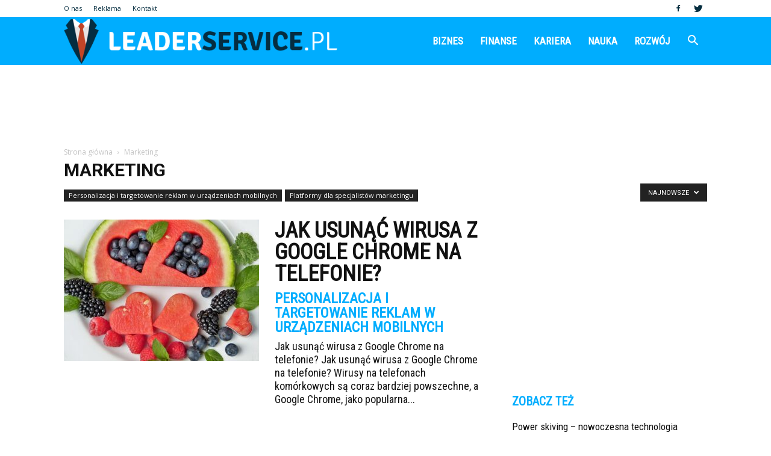

--- FILE ---
content_type: text/html; charset=UTF-8
request_url: https://www.leaderservice.pl/category/marketing/
body_size: 98646
content:
<!doctype html >
<!--[if IE 8]>    <html class="ie8" lang="en"> <![endif]-->
<!--[if IE 9]>    <html class="ie9" lang="en"> <![endif]-->
<!--[if gt IE 8]><!--> <html lang="pl-PL"> <!--<![endif]-->
<head>
    <title>Marketing | Leaderservice.pl</title>
    <meta charset="UTF-8" />
    <meta name="viewport" content="width=device-width, initial-scale=1.0">
    <link rel="pingback" href="https://www.leaderservice.pl/xmlrpc.php" />
    <link rel='dns-prefetch' href='//fonts.googleapis.com' />
<link rel='dns-prefetch' href='//s.w.org' />
<link rel="alternate" type="application/rss+xml" title="Leaderservice.pl &raquo; Kanał z wpisami" href="https://www.leaderservice.pl/feed/" />
<link rel="alternate" type="application/rss+xml" title="Leaderservice.pl &raquo; Kanał z komentarzami" href="https://www.leaderservice.pl/comments/feed/" />
<link rel="alternate" type="application/rss+xml" title="Leaderservice.pl &raquo; Kanał z wpisami zaszufladkowanymi do kategorii Marketing" href="https://www.leaderservice.pl/category/marketing/feed/" />
		<script type="text/javascript">
			window._wpemojiSettings = {"baseUrl":"https:\/\/s.w.org\/images\/core\/emoji\/11\/72x72\/","ext":".png","svgUrl":"https:\/\/s.w.org\/images\/core\/emoji\/11\/svg\/","svgExt":".svg","source":{"concatemoji":"https:\/\/www.leaderservice.pl\/wp-includes\/js\/wp-emoji-release.min.js?ver=4.9.26"}};
			!function(e,a,t){var n,r,o,i=a.createElement("canvas"),p=i.getContext&&i.getContext("2d");function s(e,t){var a=String.fromCharCode;p.clearRect(0,0,i.width,i.height),p.fillText(a.apply(this,e),0,0);e=i.toDataURL();return p.clearRect(0,0,i.width,i.height),p.fillText(a.apply(this,t),0,0),e===i.toDataURL()}function c(e){var t=a.createElement("script");t.src=e,t.defer=t.type="text/javascript",a.getElementsByTagName("head")[0].appendChild(t)}for(o=Array("flag","emoji"),t.supports={everything:!0,everythingExceptFlag:!0},r=0;r<o.length;r++)t.supports[o[r]]=function(e){if(!p||!p.fillText)return!1;switch(p.textBaseline="top",p.font="600 32px Arial",e){case"flag":return s([55356,56826,55356,56819],[55356,56826,8203,55356,56819])?!1:!s([55356,57332,56128,56423,56128,56418,56128,56421,56128,56430,56128,56423,56128,56447],[55356,57332,8203,56128,56423,8203,56128,56418,8203,56128,56421,8203,56128,56430,8203,56128,56423,8203,56128,56447]);case"emoji":return!s([55358,56760,9792,65039],[55358,56760,8203,9792,65039])}return!1}(o[r]),t.supports.everything=t.supports.everything&&t.supports[o[r]],"flag"!==o[r]&&(t.supports.everythingExceptFlag=t.supports.everythingExceptFlag&&t.supports[o[r]]);t.supports.everythingExceptFlag=t.supports.everythingExceptFlag&&!t.supports.flag,t.DOMReady=!1,t.readyCallback=function(){t.DOMReady=!0},t.supports.everything||(n=function(){t.readyCallback()},a.addEventListener?(a.addEventListener("DOMContentLoaded",n,!1),e.addEventListener("load",n,!1)):(e.attachEvent("onload",n),a.attachEvent("onreadystatechange",function(){"complete"===a.readyState&&t.readyCallback()})),(n=t.source||{}).concatemoji?c(n.concatemoji):n.wpemoji&&n.twemoji&&(c(n.twemoji),c(n.wpemoji)))}(window,document,window._wpemojiSettings);
		</script>
		<style type="text/css">
img.wp-smiley,
img.emoji {
	display: inline !important;
	border: none !important;
	box-shadow: none !important;
	height: 1em !important;
	width: 1em !important;
	margin: 0 .07em !important;
	vertical-align: -0.1em !important;
	background: none !important;
	padding: 0 !important;
}
</style>
<link rel='stylesheet' id='google-fonts-style-css'  href='https://fonts.googleapis.com/css?family=Roboto+Condensed%3A400%7COpen+Sans%3A300italic%2C400%2C400italic%2C600%2C600italic%2C700%7CRoboto%3A300%2C400%2C400italic%2C500%2C500italic%2C700%2C900&#038;ver=7.8.1' type='text/css' media='all' />
<link rel='stylesheet' id='js_composer_front-css'  href='https://www.leaderservice.pl/wp-content/plugins/js_composer/assets/css/js_composer.min.css?ver=5.1.1' type='text/css' media='all' />
<link rel='stylesheet' id='td-theme-css'  href='https://www.leaderservice.pl/wp-content/themes/Newspaper/style.css?ver=7.8.1' type='text/css' media='all' />
<link rel='stylesheet' id='td-theme-demo-style-css'  href='https://www.leaderservice.pl/wp-content/themes/Newspaper/includes/demos/what/demo_style.css?ver=7.8.1' type='text/css' media='all' />
<script type='text/javascript' src='https://www.leaderservice.pl/wp-includes/js/jquery/jquery.js?ver=1.12.4'></script>
<script type='text/javascript' src='https://www.leaderservice.pl/wp-includes/js/jquery/jquery-migrate.min.js?ver=1.4.1'></script>
<link rel='https://api.w.org/' href='https://www.leaderservice.pl/wp-json/' />
<link rel="EditURI" type="application/rsd+xml" title="RSD" href="https://www.leaderservice.pl/xmlrpc.php?rsd" />
<link rel="wlwmanifest" type="application/wlwmanifest+xml" href="https://www.leaderservice.pl/wp-includes/wlwmanifest.xml" /> 
<meta name="generator" content="WordPress 4.9.26" />
<!--[if lt IE 9]><script src="https://html5shim.googlecode.com/svn/trunk/html5.js"></script><![endif]-->
    <meta name="generator" content="Powered by Visual Composer - drag and drop page builder for WordPress."/>
<!--[if lte IE 9]><link rel="stylesheet" type="text/css" href="https://www.leaderservice.pl/wp-content/plugins/js_composer/assets/css/vc_lte_ie9.min.css" media="screen"><![endif]-->
<!-- JS generated by theme -->

<script>
    
    

	    var tdBlocksArray = []; //here we store all the items for the current page

	    //td_block class - each ajax block uses a object of this class for requests
	    function tdBlock() {
		    this.id = '';
		    this.block_type = 1; //block type id (1-234 etc)
		    this.atts = '';
		    this.td_column_number = '';
		    this.td_current_page = 1; //
		    this.post_count = 0; //from wp
		    this.found_posts = 0; //from wp
		    this.max_num_pages = 0; //from wp
		    this.td_filter_value = ''; //current live filter value
		    this.is_ajax_running = false;
		    this.td_user_action = ''; // load more or infinite loader (used by the animation)
		    this.header_color = '';
		    this.ajax_pagination_infinite_stop = ''; //show load more at page x
	    }


        // td_js_generator - mini detector
        (function(){
            var htmlTag = document.getElementsByTagName("html")[0];

            if ( navigator.userAgent.indexOf("MSIE 10.0") > -1 ) {
                htmlTag.className += ' ie10';
            }

            if ( !!navigator.userAgent.match(/Trident.*rv\:11\./) ) {
                htmlTag.className += ' ie11';
            }

            if ( /(iPad|iPhone|iPod)/g.test(navigator.userAgent) ) {
                htmlTag.className += ' td-md-is-ios';
            }

            var user_agent = navigator.userAgent.toLowerCase();
            if ( user_agent.indexOf("android") > -1 ) {
                htmlTag.className += ' td-md-is-android';
            }

            if ( -1 !== navigator.userAgent.indexOf('Mac OS X')  ) {
                htmlTag.className += ' td-md-is-os-x';
            }

            if ( /chrom(e|ium)/.test(navigator.userAgent.toLowerCase()) ) {
               htmlTag.className += ' td-md-is-chrome';
            }

            if ( -1 !== navigator.userAgent.indexOf('Firefox') ) {
                htmlTag.className += ' td-md-is-firefox';
            }

            if ( -1 !== navigator.userAgent.indexOf('Safari') && -1 === navigator.userAgent.indexOf('Chrome') ) {
                htmlTag.className += ' td-md-is-safari';
            }

            if( -1 !== navigator.userAgent.indexOf('IEMobile') ){
                htmlTag.className += ' td-md-is-iemobile';
            }

        })();




        var tdLocalCache = {};

        ( function () {
            "use strict";

            tdLocalCache = {
                data: {},
                remove: function (resource_id) {
                    delete tdLocalCache.data[resource_id];
                },
                exist: function (resource_id) {
                    return tdLocalCache.data.hasOwnProperty(resource_id) && tdLocalCache.data[resource_id] !== null;
                },
                get: function (resource_id) {
                    return tdLocalCache.data[resource_id];
                },
                set: function (resource_id, cachedData) {
                    tdLocalCache.remove(resource_id);
                    tdLocalCache.data[resource_id] = cachedData;
                }
            };
        })();

    
    
var td_viewport_interval_list=[{"limitBottom":767,"sidebarWidth":228},{"limitBottom":1018,"sidebarWidth":300},{"limitBottom":1140,"sidebarWidth":324}];
var td_animation_stack_effect="type0";
var tds_animation_stack=true;
var td_animation_stack_specific_selectors=".entry-thumb, img";
var td_animation_stack_general_selectors=".td-animation-stack img, .td-animation-stack .entry-thumb, .post img";
var td_ajax_url="https:\/\/www.leaderservice.pl\/wp-admin\/admin-ajax.php?td_theme_name=Newspaper&v=7.8.1";
var td_get_template_directory_uri="https:\/\/www.leaderservice.pl\/wp-content\/themes\/Newspaper";
var tds_snap_menu="snap";
var tds_logo_on_sticky="show_header_logo";
var tds_header_style="6";
var td_please_wait="Prosz\u0119 czeka\u0107 ...";
var td_email_user_pass_incorrect="U\u017cytkownik lub has\u0142o niepoprawne!";
var td_email_user_incorrect="E-mail lub nazwa u\u017cytkownika jest niepoprawna!";
var td_email_incorrect="E-mail niepoprawny!";
var tds_more_articles_on_post_enable="";
var tds_more_articles_on_post_time_to_wait="";
var tds_more_articles_on_post_pages_distance_from_top=0;
var tds_theme_color_site_wide="#00adfe";
var tds_smart_sidebar="enabled";
var tdThemeName="Newspaper";
var td_magnific_popup_translation_tPrev="Poprzedni (Strza\u0142ka w lewo)";
var td_magnific_popup_translation_tNext="Nast\u0119pny (Strza\u0142ka w prawo)";
var td_magnific_popup_translation_tCounter="%curr% z %total%";
var td_magnific_popup_translation_ajax_tError="Zawarto\u015b\u0107 z %url% nie mo\u017ce by\u0107 za\u0142adowana.";
var td_magnific_popup_translation_image_tError="Obraz #%curr% nie mo\u017ce by\u0107 za\u0142adowany.";
var td_ad_background_click_link="";
var td_ad_background_click_target="";
</script>


<!-- Header style compiled by theme -->

<style>
    
.td-header-wrap .black-menu .sf-menu > .current-menu-item > a,
    .td-header-wrap .black-menu .sf-menu > .current-menu-ancestor > a,
    .td-header-wrap .black-menu .sf-menu > .current-category-ancestor > a,
    .td-header-wrap .black-menu .sf-menu > li > a:hover,
    .td-header-wrap .black-menu .sf-menu > .sfHover > a,
    .td-header-style-12 .td-header-menu-wrap-full,
    .sf-menu > .current-menu-item > a:after,
    .sf-menu > .current-menu-ancestor > a:after,
    .sf-menu > .current-category-ancestor > a:after,
    .sf-menu > li:hover > a:after,
    .sf-menu > .sfHover > a:after,
    .td-header-style-12 .td-affix,
    .header-search-wrap .td-drop-down-search:after,
    .header-search-wrap .td-drop-down-search .btn:hover,
    input[type=submit]:hover,
    .td-read-more a,
    .td-post-category:hover,
    .td-grid-style-1.td-hover-1 .td-big-grid-post:hover .td-post-category,
    .td-grid-style-5.td-hover-1 .td-big-grid-post:hover .td-post-category,
    .td_top_authors .td-active .td-author-post-count,
    .td_top_authors .td-active .td-author-comments-count,
    .td_top_authors .td_mod_wrap:hover .td-author-post-count,
    .td_top_authors .td_mod_wrap:hover .td-author-comments-count,
    .td-404-sub-sub-title a:hover,
    .td-search-form-widget .wpb_button:hover,
    .td-rating-bar-wrap div,
    .td_category_template_3 .td-current-sub-category,
    .dropcap,
    .td_wrapper_video_playlist .td_video_controls_playlist_wrapper,
    .wpb_default,
    .wpb_default:hover,
    .td-left-smart-list:hover,
    .td-right-smart-list:hover,
    .woocommerce-checkout .woocommerce input.button:hover,
    .woocommerce-page .woocommerce a.button:hover,
    .woocommerce-account div.woocommerce .button:hover,
    #bbpress-forums button:hover,
    .bbp_widget_login .button:hover,
    .td-footer-wrapper .td-post-category,
    .td-footer-wrapper .widget_product_search input[type="submit"]:hover,
    .woocommerce .product a.button:hover,
    .woocommerce .product #respond input#submit:hover,
    .woocommerce .checkout input#place_order:hover,
    .woocommerce .woocommerce.widget .button:hover,
    .single-product .product .summary .cart .button:hover,
    .woocommerce-cart .woocommerce table.cart .button:hover,
    .woocommerce-cart .woocommerce .shipping-calculator-form .button:hover,
    .td-next-prev-wrap a:hover,
    .td-load-more-wrap a:hover,
    .td-post-small-box a:hover,
    .page-nav .current,
    .page-nav:first-child > div,
    .td_category_template_8 .td-category-header .td-category a.td-current-sub-category,
    .td_category_template_4 .td-category-siblings .td-category a:hover,
    #bbpress-forums .bbp-pagination .current,
    #bbpress-forums #bbp-single-user-details #bbp-user-navigation li.current a,
    .td-theme-slider:hover .slide-meta-cat a,
    a.vc_btn-black:hover,
    .td-trending-now-wrapper:hover .td-trending-now-title,
    .td-scroll-up,
    .td-smart-list-button:hover,
    .td-weather-information:before,
    .td-weather-week:before,
    .td_block_exchange .td-exchange-header:before,
    .td_block_big_grid_9.td-grid-style-1 .td-post-category,
    .td_block_big_grid_9.td-grid-style-5 .td-post-category,
    .td-grid-style-6.td-hover-1 .td-module-thumb:after,
    .td-pulldown-syle-2 .td-subcat-dropdown ul:after,
    .td_block_template_9 .td-block-title:after,
    .td_block_template_15 .td-block-title:before {
        background-color: #00adfe;
    }

    .global-block-template-4 .td-related-title .td-cur-simple-item:before {
        border-color: #00adfe transparent transparent transparent !important;
    }

    .woocommerce .woocommerce-message .button:hover,
    .woocommerce .woocommerce-error .button:hover,
    .woocommerce .woocommerce-info .button:hover,
    .global-block-template-4 .td-related-title .td-cur-simple-item,
    .global-block-template-3 .td-related-title .td-cur-simple-item,
    .global-block-template-9 .td-related-title:after {
        background-color: #00adfe !important;
    }

    .woocommerce .product .onsale,
    .woocommerce.widget .ui-slider .ui-slider-handle {
        background: none #00adfe;
    }

    .woocommerce.widget.widget_layered_nav_filters ul li a {
        background: none repeat scroll 0 0 #00adfe !important;
    }

    a,
    cite a:hover,
    .td_mega_menu_sub_cats .cur-sub-cat,
    .td-mega-span h3 a:hover,
    .td_mod_mega_menu:hover .entry-title a,
    .header-search-wrap .result-msg a:hover,
    .top-header-menu li a:hover,
    .top-header-menu .current-menu-item > a,
    .top-header-menu .current-menu-ancestor > a,
    .top-header-menu .current-category-ancestor > a,
    .td-social-icon-wrap > a:hover,
    .td-header-sp-top-widget .td-social-icon-wrap a:hover,
    .td-page-content blockquote p,
    .td-post-content blockquote p,
    .mce-content-body blockquote p,
    .comment-content blockquote p,
    .wpb_text_column blockquote p,
    .td_block_text_with_title blockquote p,
    .td_module_wrap:hover .entry-title a,
    .td-subcat-filter .td-subcat-list a:hover,
    .td-subcat-filter .td-subcat-dropdown a:hover,
    .td_quote_on_blocks,
    .dropcap2,
    .dropcap3,
    .td_top_authors .td-active .td-authors-name a,
    .td_top_authors .td_mod_wrap:hover .td-authors-name a,
    .td-post-next-prev-content a:hover,
    .author-box-wrap .td-author-social a:hover,
    .td-author-name a:hover,
    .td-author-url a:hover,
    .td_mod_related_posts:hover h3 > a,
    .td-post-template-11 .td-related-title .td-related-left:hover,
    .td-post-template-11 .td-related-title .td-related-right:hover,
    .td-post-template-11 .td-related-title .td-cur-simple-item,
    .td-post-template-11 .td_block_related_posts .td-next-prev-wrap a:hover,
    .comment-reply-link:hover,
    .logged-in-as a:hover,
    #cancel-comment-reply-link:hover,
    .td-search-query,
    .td-category-header .td-pulldown-category-filter-link:hover,
    .td-category-siblings .td-subcat-dropdown a:hover,
    .td-category-siblings .td-subcat-dropdown a.td-current-sub-category,
    .widget a:hover,
    .archive .widget_archive .current,
    .archive .widget_archive .current a,
    .widget_calendar tfoot a:hover,
    .woocommerce a.added_to_cart:hover,
    #bbpress-forums li.bbp-header .bbp-reply-content span a:hover,
    #bbpress-forums .bbp-forum-freshness a:hover,
    #bbpress-forums .bbp-topic-freshness a:hover,
    #bbpress-forums .bbp-forums-list li a:hover,
    #bbpress-forums .bbp-forum-title:hover,
    #bbpress-forums .bbp-topic-permalink:hover,
    #bbpress-forums .bbp-topic-started-by a:hover,
    #bbpress-forums .bbp-topic-started-in a:hover,
    #bbpress-forums .bbp-body .super-sticky li.bbp-topic-title .bbp-topic-permalink,
    #bbpress-forums .bbp-body .sticky li.bbp-topic-title .bbp-topic-permalink,
    .widget_display_replies .bbp-author-name,
    .widget_display_topics .bbp-author-name,
    .footer-text-wrap .footer-email-wrap a,
    .td-subfooter-menu li a:hover,
    .footer-social-wrap a:hover,
    a.vc_btn-black:hover,
    .td-smart-list-dropdown-wrap .td-smart-list-button:hover,
    .td_module_17 .td-read-more a:hover,
    .td_module_18 .td-read-more a:hover,
    .td_module_19 .td-post-author-name a:hover,
    .td-instagram-user a,
    .td-pulldown-syle-2 .td-subcat-dropdown:hover .td-subcat-more span,
    .td-pulldown-syle-2 .td-subcat-dropdown:hover .td-subcat-more i,
    .td-pulldown-syle-3 .td-subcat-dropdown:hover .td-subcat-more span,
    .td-pulldown-syle-3 .td-subcat-dropdown:hover .td-subcat-more i,
    .td-block-title-wrap .td-wrapper-pulldown-filter .td-pulldown-filter-display-option:hover,
    .td-block-title-wrap .td-wrapper-pulldown-filter .td-pulldown-filter-display-option:hover i,
    .td-block-title-wrap .td-wrapper-pulldown-filter .td-pulldown-filter-link:hover,
    .td-block-title-wrap .td-wrapper-pulldown-filter .td-pulldown-filter-item .td-cur-simple-item,
    .global-block-template-2 .td-related-title .td-cur-simple-item,
    .global-block-template-5 .td-related-title .td-cur-simple-item,
    .global-block-template-6 .td-related-title .td-cur-simple-item,
    .global-block-template-7 .td-related-title .td-cur-simple-item,
    .global-block-template-8 .td-related-title .td-cur-simple-item,
    .global-block-template-9 .td-related-title .td-cur-simple-item,
    .global-block-template-10 .td-related-title .td-cur-simple-item,
    .global-block-template-11 .td-related-title .td-cur-simple-item,
    .global-block-template-12 .td-related-title .td-cur-simple-item,
    .global-block-template-13 .td-related-title .td-cur-simple-item,
    .global-block-template-14 .td-related-title .td-cur-simple-item,
    .global-block-template-15 .td-related-title .td-cur-simple-item,
    .global-block-template-16 .td-related-title .td-cur-simple-item,
    .global-block-template-17 .td-related-title .td-cur-simple-item,
    .td-theme-wrap .sf-menu ul .td-menu-item > a:hover,
    .td-theme-wrap .sf-menu ul .sfHover > a,
    .td-theme-wrap .sf-menu ul .current-menu-ancestor > a,
    .td-theme-wrap .sf-menu ul .current-category-ancestor > a,
    .td-theme-wrap .sf-menu ul .current-menu-item > a {
        color: #00adfe;
    }

    a.vc_btn-black.vc_btn_square_outlined:hover,
    a.vc_btn-black.vc_btn_outlined:hover,
    .td-mega-menu-page .wpb_content_element ul li a:hover,
     .td-theme-wrap .td-aj-search-results .td_module_wrap:hover .entry-title a,
    .td-theme-wrap .header-search-wrap .result-msg a:hover {
        color: #00adfe !important;
    }

    .td-next-prev-wrap a:hover,
    .td-load-more-wrap a:hover,
    .td-post-small-box a:hover,
    .page-nav .current,
    .page-nav:first-child > div,
    .td_category_template_8 .td-category-header .td-category a.td-current-sub-category,
    .td_category_template_4 .td-category-siblings .td-category a:hover,
    #bbpress-forums .bbp-pagination .current,
    .post .td_quote_box,
    .page .td_quote_box,
    a.vc_btn-black:hover,
    .td_block_template_5 .td-block-title > * {
        border-color: #00adfe;
    }

    .td_wrapper_video_playlist .td_video_currently_playing:after {
        border-color: #00adfe !important;
    }

    .header-search-wrap .td-drop-down-search:before {
        border-color: transparent transparent #00adfe transparent;
    }

    .block-title > span,
    .block-title > a,
    .block-title > label,
    .widgettitle,
    .widgettitle:after,
    .td-trending-now-title,
    .td-trending-now-wrapper:hover .td-trending-now-title,
    .wpb_tabs li.ui-tabs-active a,
    .wpb_tabs li:hover a,
    .vc_tta-container .vc_tta-color-grey.vc_tta-tabs-position-top.vc_tta-style-classic .vc_tta-tabs-container .vc_tta-tab.vc_active > a,
    .vc_tta-container .vc_tta-color-grey.vc_tta-tabs-position-top.vc_tta-style-classic .vc_tta-tabs-container .vc_tta-tab:hover > a,
    .td_block_template_1 .td-related-title .td-cur-simple-item,
    .woocommerce .product .products h2,
    .td-subcat-filter .td-subcat-dropdown:hover .td-subcat-more {
    	background-color: #00adfe;
    }

    .woocommerce div.product .woocommerce-tabs ul.tabs li.active {
    	background-color: #00adfe !important;
    }

    .block-title,
    .td_block_template_1 .td-related-title,
    .wpb_tabs .wpb_tabs_nav,
    .vc_tta-container .vc_tta-color-grey.vc_tta-tabs-position-top.vc_tta-style-classic .vc_tta-tabs-container,
    .woocommerce div.product .woocommerce-tabs ul.tabs:before {
        border-color: #00adfe;
    }
    .td_block_wrap .td-subcat-item a.td-cur-simple-item {
	    color: #00adfe;
	}


    
    .td-grid-style-4 .entry-title
    {
        background-color: rgba(0, 173, 254, 0.7);
    }

    
    .td-theme-wrap .block-title > span,
    .td-theme-wrap .block-title > span > a,
    .td-theme-wrap .widget_rss .block-title .rsswidget,
    .td-theme-wrap .block-title > a,
    .widgettitle,
    .widgettitle > a,
    .td-trending-now-title,
    .wpb_tabs li.ui-tabs-active a,
    .wpb_tabs li:hover a,
    .vc_tta-container .vc_tta-color-grey.vc_tta-tabs-position-top.vc_tta-style-classic .vc_tta-tabs-container .vc_tta-tab.vc_active > a,
    .vc_tta-container .vc_tta-color-grey.vc_tta-tabs-position-top.vc_tta-style-classic .vc_tta-tabs-container .vc_tta-tab:hover > a,
    .td-related-title .td-cur-simple-item,
    .woocommerce div.product .woocommerce-tabs ul.tabs li.active,
    .woocommerce .product .products h2,
    .td-theme-wrap .td_block_template_2 .td-block-title > *,
    .td-theme-wrap .td_block_template_3 .td-block-title > *,
    .td-theme-wrap .td_block_template_4 .td-block-title > *,
    .td-theme-wrap .td_block_template_5 .td-block-title > *,
    .td-theme-wrap .td_block_template_6 .td-block-title > *,
    .td-theme-wrap .td_block_template_6 .td-block-title:before,
    .td-theme-wrap .td_block_template_7 .td-block-title > *,
    .td-theme-wrap .td_block_template_8 .td-block-title > *,
    .td-theme-wrap .td_block_template_9 .td-block-title > *,
    .td-theme-wrap .td_block_template_10 .td-block-title > *,
    .td-theme-wrap .td_block_template_11 .td-block-title > *,
    .td-theme-wrap .td_block_template_12 .td-block-title > *,
    .td-theme-wrap .td_block_template_13 .td-block-title > span,
    .td-theme-wrap .td_block_template_13 .td-block-title > a,
    .td-theme-wrap .td_block_template_14 .td-block-title > *,
    .td-theme-wrap .td_block_template_14 .td-block-title-wrap .td-wrapper-pulldown-filter .td-pulldown-filter-display-option,
    .td-theme-wrap .td_block_template_14 .td-block-title-wrap .td-wrapper-pulldown-filter .td-pulldown-filter-display-option i,
    .td-theme-wrap .td_block_template_14 .td-block-title-wrap .td-wrapper-pulldown-filter .td-pulldown-filter-display-option:hover,
    .td-theme-wrap .td_block_template_14 .td-block-title-wrap .td-wrapper-pulldown-filter .td-pulldown-filter-display-option:hover i,
    .td-theme-wrap .td_block_template_15 .td-block-title > *,
    .td-theme-wrap .td_block_template_15 .td-block-title-wrap .td-wrapper-pulldown-filter,
    .td-theme-wrap .td_block_template_15 .td-block-title-wrap .td-wrapper-pulldown-filter i,
    .td-theme-wrap .td_block_template_16 .td-block-title > *,
    .td-theme-wrap .td_block_template_17 .td-block-title > * {
    	color: #00adfe;
    }


    
    .td-header-wrap .td-header-top-menu-full,
    .td-header-wrap .top-header-menu .sub-menu {
        background-color: #ffffff;
    }
    .td-header-style-8 .td-header-top-menu-full {
        background-color: transparent;
    }
    .td-header-style-8 .td-header-top-menu-full .td-header-top-menu {
        background-color: #ffffff;
        padding-left: 15px;
        padding-right: 15px;
    }

    .td-header-wrap .td-header-top-menu-full .td-header-top-menu,
    .td-header-wrap .td-header-top-menu-full {
        border-bottom: none;
    }


    
    .td-header-top-menu,
    .td-header-top-menu a,
    .td-header-wrap .td-header-top-menu-full .td-header-top-menu,
    .td-header-wrap .td-header-top-menu-full a,
    .td-header-style-8 .td-header-top-menu,
    .td-header-style-8 .td-header-top-menu a {
        color: #062e40;
    }

    
    .top-header-menu .current-menu-item > a,
    .top-header-menu .current-menu-ancestor > a,
    .top-header-menu .current-category-ancestor > a,
    .top-header-menu li a:hover {
        color: #00adfe;
    }

    
    .td-header-wrap .td-header-sp-top-widget .td-icon-font {
        color: #062e40;
    }

    
    .td-header-wrap .td-header-menu-wrap-full,
    .sf-menu > .current-menu-ancestor > a,
    .sf-menu > .current-category-ancestor > a,
    .td-header-menu-wrap.td-affix,
    .td-header-style-3 .td-header-main-menu,
    .td-header-style-3 .td-affix .td-header-main-menu,
    .td-header-style-4 .td-header-main-menu,
    .td-header-style-4 .td-affix .td-header-main-menu,
    .td-header-style-8 .td-header-menu-wrap.td-affix,
    .td-header-style-8 .td-header-top-menu-full {
		background-color: #00adfe;
    }


    .td-boxed-layout .td-header-style-3 .td-header-menu-wrap,
    .td-boxed-layout .td-header-style-4 .td-header-menu-wrap,
    .td-header-style-3 .td_stretch_content .td-header-menu-wrap,
    .td-header-style-4 .td_stretch_content .td-header-menu-wrap {
    	background-color: #00adfe !important;
    }


    @media (min-width: 1019px) {
        .td-header-style-1 .td-header-sp-recs,
        .td-header-style-1 .td-header-sp-logo {
            margin-bottom: 28px;
        }
    }

    @media (min-width: 768px) and (max-width: 1018px) {
        .td-header-style-1 .td-header-sp-recs,
        .td-header-style-1 .td-header-sp-logo {
            margin-bottom: 14px;
        }
    }

    .td-header-style-7 .td-header-top-menu {
        border-bottom: none;
    }


    
    .sf-menu > .current-menu-item > a:after,
    .sf-menu > .current-menu-ancestor > a:after,
    .sf-menu > .current-category-ancestor > a:after,
    .sf-menu > li:hover > a:after,
    .sf-menu > .sfHover > a:after,
    .td_block_mega_menu .td-next-prev-wrap a:hover,
    .td-mega-span .td-post-category:hover,
    .td-header-wrap .black-menu .sf-menu > li > a:hover,
    .td-header-wrap .black-menu .sf-menu > .current-menu-ancestor > a,
    .td-header-wrap .black-menu .sf-menu > .sfHover > a,
    .header-search-wrap .td-drop-down-search:after,
    .header-search-wrap .td-drop-down-search .btn:hover,
    .td-header-wrap .black-menu .sf-menu > .current-menu-item > a,
    .td-header-wrap .black-menu .sf-menu > .current-menu-ancestor > a,
    .td-header-wrap .black-menu .sf-menu > .current-category-ancestor > a {
        background-color: #062e40;
    }


    .td_block_mega_menu .td-next-prev-wrap a:hover {
        border-color: #062e40;
    }

    .header-search-wrap .td-drop-down-search:before {
        border-color: transparent transparent #062e40 transparent;
    }

    .td_mega_menu_sub_cats .cur-sub-cat,
    .td_mod_mega_menu:hover .entry-title a,
    .td-theme-wrap .sf-menu ul .td-menu-item > a:hover,
    .td-theme-wrap .sf-menu ul .sfHover > a,
    .td-theme-wrap .sf-menu ul .current-menu-ancestor > a,
    .td-theme-wrap .sf-menu ul .current-category-ancestor > a,
    .td-theme-wrap .sf-menu ul .current-menu-item > a {
        color: #062e40;
    }


    
    .td-header-wrap .td-header-menu-wrap .sf-menu > li > a,
    .td-header-wrap .header-search-wrap .td-icon-search {
        color: #ffffff;
    }

    
    @media (max-width: 767px) {
        body .td-header-wrap .td-header-main-menu {
            background-color: #000000 !important;
        }
    }


    
    .td-menu-background:before,
    .td-search-background:before {
        background: #3a112e;
        background: -moz-linear-gradient(top, #3a112e 0%, #e2285a 100%);
        background: -webkit-gradient(left top, left bottom, color-stop(0%, #3a112e), color-stop(100%, #e2285a));
        background: -webkit-linear-gradient(top, #3a112e 0%, #e2285a 100%);
        background: -o-linear-gradient(top, #3a112e 0%, @mobileu_gradient_two_mob 100%);
        background: -ms-linear-gradient(top, #3a112e 0%, #e2285a 100%);
        background: linear-gradient(to bottom, #3a112e 0%, #e2285a 100%);
        filter: progid:DXImageTransform.Microsoft.gradient( startColorstr='#3a112e', endColorstr='#e2285a', GradientType=0 );
    }

    
    .td-footer-wrapper,
    .td-footer-wrapper .td_block_template_7 .td-block-title > *,
    .td-footer-wrapper .td_block_template_17 .td-block-title,
    .td-footer-wrapper .td-block-title-wrap .td-wrapper-pulldown-filter {
        background-color: #00adfe;
    }

    
	.td-footer-wrapper .block-title > span,
    .td-footer-wrapper .block-title > a,
    .td-footer-wrapper .widgettitle,
    .td-theme-wrap .td-footer-wrapper .td-container .td-block-title > *,
    .td-theme-wrap .td-footer-wrapper .td_block_template_6 .td-block-title:before {
    	color: #062e40;
    }

    
    .td-footer-wrapper .footer-social-wrap .td-icon-font {
        color: #ffffff;
    }

    
    .td-sub-footer-container {
        background-color: #ffffff;
    }

    
    .td-sub-footer-container,
    .td-subfooter-menu li a {
        color: #062e40;
    }

    
    .td-subfooter-menu li a:hover {
        color: #d6d6d6;
    }


    
    ul.sf-menu > .td-menu-item > a {
        font-family:"Roboto Condensed";
	font-size:17px;
	
    }
    
    .sf-menu ul .td-menu-item a {
        font-family:"Roboto Condensed";
	font-size:15px;
	line-height:18px;
	font-weight:bold;
	text-transform:uppercase;
	
    }
	
    .td_mod_mega_menu .item-details a {
        font-family:"Roboto Condensed";
	font-size:19px;
	line-height:21px;
	font-weight:bold;
	text-transform:uppercase;
	
    }
    
    .td_mega_menu_sub_cats .block-mega-child-cats a {
        font-family:"Roboto Condensed";
	font-size:15px;
	line-height:18px;
	font-weight:bold;
	text-transform:uppercase;
	
    }
    
    .td-mobile-content .td-mobile-main-menu > li > a {
        font-weight:bold;
	text-transform:uppercase;
	
    }
    
    .td-mobile-content .sub-menu a {
        font-weight:bold;
	text-transform:uppercase;
	
    }



	
    .block-title > span,
    .block-title > a,
    .widgettitle,
    .td-trending-now-title,
    .wpb_tabs li a,
    .vc_tta-container .vc_tta-color-grey.vc_tta-tabs-position-top.vc_tta-style-classic .vc_tta-tabs-container .vc_tta-tab > a,
    .td-theme-wrap .td-related-title a,
    .woocommerce div.product .woocommerce-tabs ul.tabs li a,
    .woocommerce .product .products h2,
    .td-theme-wrap .td-block-title {
        font-family:"Roboto Condensed";
	font-size:20px;
	font-weight:bold;
	text-transform:uppercase;
	
    }
    
    .td-big-grid-meta .td-post-category,
    .td_module_wrap .td-post-category,
    .td-module-image .td-post-category {
        font-family:"Roboto Condensed";
	font-size:18px;
	font-weight:bold;
	text-transform:uppercase;
	
    }
    
    .td-excerpt {
        font-family:"Roboto Condensed";
	
    }


	
	.td_module_wrap .td-module-title {
		font-family:"Roboto Condensed";
	
	}
     
    .td_module_3 .td-module-title {
    	font-size:26px;
	line-height:26px;
	font-weight:bold;
	text-transform:uppercase;
	
    }
    
    .td_module_6 .td-module-title {
    	font-size:16px;
	line-height:16px;
	font-weight:bold;
	text-transform:uppercase;
	
    }
    
    .td_module_11 .td-module-title {
    	font-size:36px;
	line-height:36px;
	font-weight:bold;
	text-transform:uppercase;
	
    }
    
    .td_module_18 .td-module-title {
    	font-size:50px;
	line-height:50px;
	font-weight:bold;
	text-transform:uppercase;
	
    }
    
    .td_block_trending_now .entry-title a {
    	font-family:"Roboto Condensed";
	font-size:14px;
	font-weight:bold;
	text-transform:uppercase;
	
    }
    
    .td-big-grid-post.td-big-thumb .td-big-grid-meta,
    .td-big-thumb .td-big-grid-meta .entry-title {
        font-family:"Roboto Condensed";
	font-size:42px;
	line-height:42px;
	font-weight:bold;
	text-transform:uppercase;
	
    }
    
	#td-mobile-nav,
	#td-mobile-nav .wpb_button,
	.td-search-wrap-mob {
		font-family:"Roboto Condensed";
	
	}


	
	.post .td-post-header .entry-title {
		font-family:"Roboto Condensed";
	
	}
    
    .td-post-template-default .td-post-header .entry-title {
        font-weight:bold;
	text-transform:uppercase;
	
    }
    
    .td-post-template-1 .td-post-header .entry-title {
        font-weight:bold;
	text-transform:uppercase;
	
    }
    
    .td-post-template-2 .td-post-header .entry-title {
        font-size:48px;
	line-height:46px;
	font-weight:bold;
	text-transform:uppercase;
	
    }
    
    .td-post-template-3 .td-post-header .entry-title {
        font-weight:bold;
	text-transform:uppercase;
	
    }
    
    .td-post-template-4 .td-post-header .entry-title {
        font-weight:bold;
	text-transform:uppercase;
	
    }
    
    .td-post-template-5 .td-post-header .entry-title {
        font-weight:bold;
	text-transform:uppercase;
	
    }
    
    .td-post-template-6 .td-post-header .entry-title {
        font-weight:bold;
	text-transform:uppercase;
	
    }
    
    .td-post-template-7 .td-post-header .entry-title {
        font-weight:bold;
	text-transform:uppercase;
	
    }
    
    .td-post-template-8 .td-post-header .entry-title {
        font-weight:bold;
	text-transform:uppercase;
	
    }
    
    .td-post-template-9 .td-post-header .entry-title {
        font-weight:bold;
	text-transform:uppercase;
	
    }
    
    .td-post-template-10 .td-post-header .entry-title {
        font-weight:bold;
	text-transform:uppercase;
	
    }
    
    .td-post-template-11 .td-post-header .entry-title {
        font-weight:bold;
	text-transform:uppercase;
	
    }
    
    .td-post-template-12 .td-post-header .entry-title {
        font-weight:bold;
	text-transform:uppercase;
	
    }
    
    .td-post-template-13 .td-post-header .entry-title {
        font-weight:bold;
	text-transform:uppercase;
	
    }





	
    .post .td-post-next-prev-content a {
        font-family:"Roboto Condensed";
	font-size:16px;
	font-weight:bold;
	text-transform:uppercase;
	
    }
    
    .post .author-box-wrap .td-author-name a {
        font-family:"Roboto Condensed";
	font-weight:bold;
	text-transform:uppercase;
	
    }
    
    .td_block_related_posts .entry-title a {
        font-family:"Roboto Condensed";
	font-size:16px;
	font-weight:bold;
	text-transform:uppercase;
	
    }
    
    .widget_archive a,
    .widget_calendar,
    .widget_categories a,
    .widget_nav_menu a,
    .widget_meta a,
    .widget_pages a,
    .widget_recent_comments a,
    .widget_recent_entries a,
    .widget_text .textwidget,
    .widget_tag_cloud a,
    .widget_search input,
    .woocommerce .product-categories a,
    .widget_display_forums a,
    .widget_display_replies a,
    .widget_display_topics a,
    .widget_display_views a,
    .widget_display_stats {
    	font-family:"Roboto Condensed";
	font-weight:bold;
	text-transform:uppercase;
	
    }



/* Style generated by theme for demo: what */

.td-what .td_module_3 .td-module-image .td-post-category,
    	.td-what .td_module_11 .td-post-category,
    	.td-what .td_module_18 .td-post-category,
    	.td-what .td_module_18 .td-post-category:hover,
    	.td-what .td-related-title .td-cur-simple-item:hover,
    	.td-what .td_block_template_1 .td-related-title a:hover,
    	.td-what .td_block_template_1 .td-related-title .td-cur-simple-item {
			color: #00adfe;
		}

		
		.td-what .td-header-style-6 .black-menu .sf-menu > li > a:hover,
	    .td-what .td-header-style-6 .black-menu .sf-menu > .sfHover > a,
	    .td-what .td-header-style-6 .black-menu .sf-menu > .current-menu-item > a,
	    .td-what .td-header-style-6 .black-menu .sf-menu > .current-menu-ancestor > a,
	    .td-what .td-header-style-6 .black-menu .sf-menu > .current-category-ancestor > a {
	    	color: #062e40;
	    }
</style>

<script>
  (function(i,s,o,g,r,a,m){i['GoogleAnalyticsObject']=r;i[r]=i[r]||function(){
  (i[r].q=i[r].q||[]).push(arguments)},i[r].l=1*new Date();a=s.createElement(o),
  m=s.getElementsByTagName(o)[0];a.async=1;a.src=g;m.parentNode.insertBefore(a,m)
  })(window,document,'script','https://www.google-analytics.com/analytics.js','ga');

  ga('create', 'UA-107015364-1', 'auto');
  ga('send', 'pageview');

</script><noscript><style type="text/css"> .wpb_animate_when_almost_visible { opacity: 1; }</style></noscript></head>

<body class="archive category category-marketing category-12 global-block-template-1 td-what td_category_template_3 td_category_top_posts_style_disable wpb-js-composer js-comp-ver-5.1.1 vc_responsive td-animation-stack-type0 td-full-layout" itemscope="itemscope" itemtype="https://schema.org/WebPage">

        <div class="td-scroll-up"><i class="td-icon-menu-up"></i></div>
    
    <div class="td-menu-background"></div>
<div id="td-mobile-nav">
    <div class="td-mobile-container">
        <!-- mobile menu top section -->
        <div class="td-menu-socials-wrap">
            <!-- socials -->
            <div class="td-menu-socials">
                
        <span class="td-social-icon-wrap">
            <a target="_blank" href="https://www.facebook.com/Leaderservicepl-269722990201910/" title="Facebook">
                <i class="td-icon-font td-icon-facebook"></i>
            </a>
        </span>
        <span class="td-social-icon-wrap">
            <a target="_blank" href="https://twitter.com/leaderservicepl" title="Twitter">
                <i class="td-icon-font td-icon-twitter"></i>
            </a>
        </span>            </div>
            <!-- close button -->
            <div class="td-mobile-close">
                <a href="#"><i class="td-icon-close-mobile"></i></a>
            </div>
        </div>

        <!-- login section -->
        
        <!-- menu section -->
        <div class="td-mobile-content">
            <div class="menu-menu2-container"><ul id="menu-menu2" class="td-mobile-main-menu"><li id="menu-item-56" class="menu-item menu-item-type-taxonomy menu-item-object-category menu-item-first menu-item-56"><a href="https://www.leaderservice.pl/category/biznes/">Biznes</a></li>
<li id="menu-item-57" class="menu-item menu-item-type-taxonomy menu-item-object-category menu-item-57"><a href="https://www.leaderservice.pl/category/finanse/">Finanse</a></li>
<li id="menu-item-58" class="menu-item menu-item-type-taxonomy menu-item-object-category menu-item-58"><a href="https://www.leaderservice.pl/category/kariera/">Kariera</a></li>
<li id="menu-item-59" class="menu-item menu-item-type-taxonomy menu-item-object-category menu-item-59"><a href="https://www.leaderservice.pl/category/nauka/">Nauka</a></li>
<li id="menu-item-60" class="menu-item menu-item-type-taxonomy menu-item-object-category menu-item-60"><a href="https://www.leaderservice.pl/category/rozwoj/">Rozwój</a></li>
</ul></div>        </div>
    </div>

    <!-- register/login section -->
    </div>    <div class="td-search-background"></div>
<div class="td-search-wrap-mob">
	<div class="td-drop-down-search" aria-labelledby="td-header-search-button">
		<form method="get" class="td-search-form" action="https://www.leaderservice.pl/">
			<!-- close button -->
			<div class="td-search-close">
				<a href="#"><i class="td-icon-close-mobile"></i></a>
			</div>
			<div role="search" class="td-search-input">
				<span>Wyszukiwanie</span>
				<input id="td-header-search-mob" type="text" value="" name="s" autocomplete="off" />
			</div>
		</form>
		<div id="td-aj-search-mob"></div>
	</div>
</div>    
    
    <div id="td-outer-wrap" class="td-theme-wrap">
    
        <!--
Header style 6
-->

<div class="td-header-wrap td-header-style-6">

    <div class="td-header-top-menu-full td-container-wrap ">
        <div class="td-container td-header-row td-header-top-menu">
            
    <div class="top-bar-style-1">
        
<div class="td-header-sp-top-menu">


	<div class="menu-top-container"><ul id="menu-top" class="top-header-menu"><li id="menu-item-68" class="menu-item menu-item-type-post_type menu-item-object-page menu-item-first td-menu-item td-normal-menu menu-item-68"><a href="https://www.leaderservice.pl/o-nas/">O nas</a></li>
<li id="menu-item-66" class="menu-item menu-item-type-post_type menu-item-object-page td-menu-item td-normal-menu menu-item-66"><a href="https://www.leaderservice.pl/reklama/">Reklama</a></li>
<li id="menu-item-67" class="menu-item menu-item-type-post_type menu-item-object-page td-menu-item td-normal-menu menu-item-67"><a href="https://www.leaderservice.pl/kontakt/">Kontakt</a></li>
</ul></div></div>
        <div class="td-header-sp-top-widget">
    
        <span class="td-social-icon-wrap">
            <a target="_blank" href="https://www.facebook.com/Leaderservicepl-269722990201910/" title="Facebook">
                <i class="td-icon-font td-icon-facebook"></i>
            </a>
        </span>
        <span class="td-social-icon-wrap">
            <a target="_blank" href="https://twitter.com/leaderservicepl" title="Twitter">
                <i class="td-icon-font td-icon-twitter"></i>
            </a>
        </span></div>
    </div>

<!-- LOGIN MODAL -->
        </div>
    </div>

    <div class="td-header-menu-wrap-full td-container-wrap ">
        <div class="td-header-menu-wrap">
            <div class="td-container td-header-row td-header-main-menu black-menu">
                <div id="td-header-menu" role="navigation">
    <div id="td-top-mobile-toggle"><a href="#"><i class="td-icon-font td-icon-mobile"></i></a></div>
    <div class="td-main-menu-logo td-logo-in-menu">
                    <a class="td-main-logo" href="https://www.leaderservice.pl/">
                <img src="https://www.leaderservice.pl/wp-content/uploads/2017/09/LEADERSERVICE.png" alt="LEADERSERVICE" title="LEADERSERVICE"/>
                <span class="td-visual-hidden">Leaderservice.pl</span>
            </a>
            </div>
    <div class="menu-menu2-container"><ul id="menu-menu2-1" class="sf-menu"><li class="menu-item menu-item-type-taxonomy menu-item-object-category menu-item-first td-menu-item td-normal-menu menu-item-56"><a href="https://www.leaderservice.pl/category/biznes/">Biznes</a></li>
<li class="menu-item menu-item-type-taxonomy menu-item-object-category td-menu-item td-normal-menu menu-item-57"><a href="https://www.leaderservice.pl/category/finanse/">Finanse</a></li>
<li class="menu-item menu-item-type-taxonomy menu-item-object-category td-menu-item td-normal-menu menu-item-58"><a href="https://www.leaderservice.pl/category/kariera/">Kariera</a></li>
<li class="menu-item menu-item-type-taxonomy menu-item-object-category td-menu-item td-normal-menu menu-item-59"><a href="https://www.leaderservice.pl/category/nauka/">Nauka</a></li>
<li class="menu-item menu-item-type-taxonomy menu-item-object-category td-menu-item td-normal-menu menu-item-60"><a href="https://www.leaderservice.pl/category/rozwoj/">Rozwój</a></li>
</ul></div></div>


<div class="td-search-wrapper">
    <div id="td-top-search">
        <!-- Search -->
        <div class="header-search-wrap">
            <div class="dropdown header-search">
                <a id="td-header-search-button" href="#" role="button" class="dropdown-toggle " data-toggle="dropdown"><i class="td-icon-search"></i></a>
                <a id="td-header-search-button-mob" href="#" role="button" class="dropdown-toggle " data-toggle="dropdown"><i class="td-icon-search"></i></a>
            </div>
        </div>
    </div>
</div>

<div class="header-search-wrap">
	<div class="dropdown header-search">
		<div class="td-drop-down-search" aria-labelledby="td-header-search-button">
			<form method="get" class="td-search-form" action="https://www.leaderservice.pl/">
				<div role="search" class="td-head-form-search-wrap">
					<input id="td-header-search" type="text" value="" name="s" autocomplete="off" /><input class="wpb_button wpb_btn-inverse btn" type="submit" id="td-header-search-top" value="Wyszukiwanie" />
				</div>
			</form>
			<div id="td-aj-search"></div>
		</div>
	</div>
</div>            </div>
        </div>
    </div>

    <div class="td-banner-wrap-full td-container-wrap ">
        <div class="td-container-header td-header-row td-header-header">
            <div class="td-header-sp-recs">
                <div class="td-header-rec-wrap">
    
 <!-- A generated by theme --> 

<script async src="//pagead2.googlesyndication.com/pagead/js/adsbygoogle.js"></script><div class="td-g-rec td-g-rec-id-header ">
<script type="text/javascript">
var td_screen_width = window.innerWidth;

                    if ( td_screen_width >= 1140 ) {
                        /* large monitors */
                        document.write('<ins class="adsbygoogle" style="display:inline-block;width:728px;height:90px" data-ad-client="ca-pub-3624369775460466" data-ad-slot="3794019097"></ins>');
                        (adsbygoogle = window.adsbygoogle || []).push({});
                    }
            
	                    if ( td_screen_width >= 1019  && td_screen_width < 1140 ) {
	                        /* landscape tablets */
                        document.write('<ins class="adsbygoogle" style="display:inline-block;width:468px;height:60px" data-ad-client="ca-pub-3624369775460466" data-ad-slot="3794019097"></ins>');
	                        (adsbygoogle = window.adsbygoogle || []).push({});
	                    }
	                
                    if ( td_screen_width >= 768  && td_screen_width < 1019 ) {
                        /* portrait tablets */
                        document.write('<ins class="adsbygoogle" style="display:inline-block;width:468px;height:60px" data-ad-client="ca-pub-3624369775460466" data-ad-slot="3794019097"></ins>');
                        (adsbygoogle = window.adsbygoogle || []).push({});
                    }
                
                    if ( td_screen_width < 768 ) {
                        /* Phones */
                        document.write('<ins class="adsbygoogle" style="display:inline-block;width:320px;height:50px" data-ad-client="ca-pub-3624369775460466" data-ad-slot="3794019097"></ins>');
                        (adsbygoogle = window.adsbygoogle || []).push({});
                    }
                </script>
</div>

 <!-- end A --> 


</div>            </div>
        </div>
    </div>

</div>



        <!-- subcategory -->
        <div class="td-category-header td-container-wrap">
            <div class="td-container">
                <div class="td-pb-row">
                    <div class="td-pb-span12">

                        <div class="td-crumb-container"><div class="entry-crumbs" itemscope itemtype="http://schema.org/BreadcrumbList"><span class="td-bred-first"><a href="https://www.leaderservice.pl/">Strona główna</a></span> <i class="td-icon-right td-bread-sep td-bred-no-url-last"></i> <span class="td-bred-no-url-last">Marketing</span></div></div>
                        <h1 class="entry-title td-page-title">Marketing</h1>
                        <div class="td-category-siblings"><ul class="td-category"><li class="entry-category"><a style="background-color:;color:#fff;border-color:;" class=""  href="https://www.leaderservice.pl/category/marketing/personalizacja-i-targetowanie-reklam-w-urzadzeniach-mobilnych/">Personalizacja i targetowanie reklam w urządzeniach mobilnych</a></li><li class="entry-category"><a style="background-color:;color:#fff;border-color:;" class=""  href="https://www.leaderservice.pl/category/marketing/platformy-dla-specjalistow-marketingu/">Platformy dla specjalistów marketingu</a></li></ul><div class="td-subcat-dropdown td-pulldown-filter-display-option"><div class="td-subcat-more"><i class="td-icon-menu-down"></i></div><ul class="td-pulldown-filter-list"></ul></div><div class="clearfix"></div></div>
                        
                    </div>
                </div>
                <div class="td-category-pulldown-filter td-wrapper-pulldown-filter"><div class="td-pulldown-filter-display-option"><div class="td-subcat-more">Najnowsze <i class="td-icon-menu-down"></i></div><ul class="td-pulldown-filter-list"><li class="td-pulldown-filter-item"><a class="td-pulldown-category-filter-link" id="td_uid_3_696f753c6315f" data-td_block_id="td_uid_2_696f753c6312c" href="https://www.leaderservice.pl/category/marketing/">Najnowsze</a></li><li class="td-pulldown-filter-item"><a class="td-pulldown-category-filter-link" id="td_uid_4_696f753c6316d" data-td_block_id="td_uid_2_696f753c6312c" href="https://www.leaderservice.pl/category/marketing/?filter_by=featured">Wyróżnione posty</a></li><li class="td-pulldown-filter-item"><a class="td-pulldown-category-filter-link" id="td_uid_5_696f753c63176" data-td_block_id="td_uid_2_696f753c6312c" href="https://www.leaderservice.pl/category/marketing/?filter_by=popular">Najbardziej popularne</a></li><li class="td-pulldown-filter-item"><a class="td-pulldown-category-filter-link" id="td_uid_6_696f753c6317d" data-td_block_id="td_uid_2_696f753c6312c" href="https://www.leaderservice.pl/category/marketing/?filter_by=popular7">Popularne 7 dni</a></li><li class="td-pulldown-filter-item"><a class="td-pulldown-category-filter-link" id="td_uid_7_696f753c63183" data-td_block_id="td_uid_2_696f753c6312c" href="https://www.leaderservice.pl/category/marketing/?filter_by=review_high">Przez wynik przeglądania</a></li><li class="td-pulldown-filter-item"><a class="td-pulldown-category-filter-link" id="td_uid_8_696f753c6318a" data-td_block_id="td_uid_2_696f753c6312c" href="https://www.leaderservice.pl/category/marketing/?filter_by=random_posts">Przypadkowy</a></li></ul></div></div>            </div>
        </div>

    
	
<div class="td-main-content-wrap td-container-wrap">
    <div class="td-container">

        <!-- content -->
        <div class="td-pb-row">
                                        <div class="td-pb-span8 td-main-content">
                                <div class="td-ss-main-content">
                                    
        <div class="td_module_11 td_module_wrap td-animation-stack">
            <div class="td-module-thumb"><a href="https://www.leaderservice.pl/jak-usunac-wirusa-z-google-chrome-na-telefonie/" rel="bookmark" title="Jak usunąć wirusa z Google Chrome na telefonie?"><img width="324" height="235" class="entry-thumb" src="https://www.leaderservice.pl/wp-content/uploads/2023/09/a6da70c9388b75bd85326fce88562dc6-324x235.jpeg" alt="Jak usunąć wirusa z Google Chrome na telefonie?" title="Jak usunąć wirusa z Google Chrome na telefonie?"/></a></div>
            <div class="item-details">
                <h3 class="entry-title td-module-title"><a href="https://www.leaderservice.pl/jak-usunac-wirusa-z-google-chrome-na-telefonie/" rel="bookmark" title="Jak usunąć wirusa z Google Chrome na telefonie?">Jak usunąć wirusa z Google Chrome na telefonie?</a></h3>
                <div class="td-module-meta-info">
                    <a href="https://www.leaderservice.pl/category/marketing/personalizacja-i-targetowanie-reklam-w-urzadzeniach-mobilnych/" class="td-post-category">Personalizacja i targetowanie reklam w urządzeniach mobilnych</a>                    <span class="td-post-author-name"><a href="https://www.leaderservice.pl/author/leaderservicez/">Redakcja</a> <span>-</span> </span>                    <span class="td-post-date"><time class="entry-date updated td-module-date" datetime="2025-02-13T09:17:00+00:00" >13 lutego 2025</time></span>                    <div class="td-module-comments"><a href="https://www.leaderservice.pl/jak-usunac-wirusa-z-google-chrome-na-telefonie/#respond">0</a></div>                </div>

                <div class="td-excerpt">
                    


Jak usunąć wirusa z Google Chrome na telefonie?



Jak usunąć wirusa z Google Chrome na telefonie?

Wirusy na telefonach komórkowych są coraz bardziej powszechne, a Google Chrome, jako popularna...                </div>

                <div class="td-read-more">
                    <a href="https://www.leaderservice.pl/jak-usunac-wirusa-z-google-chrome-na-telefonie/">Czytaj więcej</a>
                </div>
            </div>

        </div>

        
        <div class="td_module_11 td_module_wrap td-animation-stack">
            <div class="td-module-thumb"><a href="https://www.leaderservice.pl/co-to-jest-dns-w-telefonie/" rel="bookmark" title="Co to jest DNS w telefonie?"><img width="324" height="235" class="entry-thumb" src="https://www.leaderservice.pl/wp-content/themes/Newspaper/images/no-thumb/td_324x235.png" alt=""/></a></div>
            <div class="item-details">
                <h3 class="entry-title td-module-title"><a href="https://www.leaderservice.pl/co-to-jest-dns-w-telefonie/" rel="bookmark" title="Co to jest DNS w telefonie?">Co to jest DNS w telefonie?</a></h3>
                <div class="td-module-meta-info">
                    <a href="https://www.leaderservice.pl/category/marketing/personalizacja-i-targetowanie-reklam-w-urzadzeniach-mobilnych/" class="td-post-category">Personalizacja i targetowanie reklam w urządzeniach mobilnych</a>                    <span class="td-post-author-name"><a href="https://www.leaderservice.pl/author/leaderservicez/">Redakcja</a> <span>-</span> </span>                    <span class="td-post-date"><time class="entry-date updated td-module-date" datetime="2025-02-07T02:52:00+00:00" >7 lutego 2025</time></span>                    <div class="td-module-comments"><a href="https://www.leaderservice.pl/co-to-jest-dns-w-telefonie/#respond">0</a></div>                </div>

                <div class="td-excerpt">
                    Co to jest DNS w telefonie?

DNS, czyli Domain Name System, to system, który przekształca nazwy domenowe na adresy IP. Jest to niezwykle istotne w kontekście działania internetu,...                </div>

                <div class="td-read-more">
                    <a href="https://www.leaderservice.pl/co-to-jest-dns-w-telefonie/">Czytaj więcej</a>
                </div>
            </div>

        </div>

        
        <div class="td_module_11 td_module_wrap td-animation-stack">
            <div class="td-module-thumb"><a href="https://www.leaderservice.pl/jak-uniknac-sledzenia-telefonu/" rel="bookmark" title="Jak uniknąć śledzenia telefonu?"><img width="324" height="235" class="entry-thumb" src="https://www.leaderservice.pl/wp-content/uploads/2023/09/baa36952214e1fddebf46d2b9f692c51-324x235.jpeg" alt="Jak uniknąć śledzenia telefonu?" title="Jak uniknąć śledzenia telefonu?"/></a></div>
            <div class="item-details">
                <h3 class="entry-title td-module-title"><a href="https://www.leaderservice.pl/jak-uniknac-sledzenia-telefonu/" rel="bookmark" title="Jak uniknąć śledzenia telefonu?">Jak uniknąć śledzenia telefonu?</a></h3>
                <div class="td-module-meta-info">
                    <a href="https://www.leaderservice.pl/category/marketing/personalizacja-i-targetowanie-reklam-w-urzadzeniach-mobilnych/" class="td-post-category">Personalizacja i targetowanie reklam w urządzeniach mobilnych</a>                    <span class="td-post-author-name"><a href="https://www.leaderservice.pl/author/leaderservicez/">Redakcja</a> <span>-</span> </span>                    <span class="td-post-date"><time class="entry-date updated td-module-date" datetime="2025-02-05T08:45:00+00:00" >5 lutego 2025</time></span>                    <div class="td-module-comments"><a href="https://www.leaderservice.pl/jak-uniknac-sledzenia-telefonu/#respond">0</a></div>                </div>

                <div class="td-excerpt">
                    


Jak uniknąć śledzenia telefonu?



Jak uniknąć śledzenia telefonu?

W dzisiejszych czasach, gdy telefony komórkowe stały się nieodłącznym elementem naszego życia, coraz więcej osób zaczyna się obawiać o swoją prywatność....                </div>

                <div class="td-read-more">
                    <a href="https://www.leaderservice.pl/jak-uniknac-sledzenia-telefonu/">Czytaj więcej</a>
                </div>
            </div>

        </div>

        
        <div class="td_module_11 td_module_wrap td-animation-stack">
            <div class="td-module-thumb"><a href="https://www.leaderservice.pl/co-robi-digital-creator/" rel="bookmark" title="Co robi Digital Creator?"><img width="324" height="235" class="entry-thumb" src="https://www.leaderservice.pl/wp-content/themes/Newspaper/images/no-thumb/td_324x235.png" alt=""/></a></div>
            <div class="item-details">
                <h3 class="entry-title td-module-title"><a href="https://www.leaderservice.pl/co-robi-digital-creator/" rel="bookmark" title="Co robi Digital Creator?">Co robi Digital Creator?</a></h3>
                <div class="td-module-meta-info">
                    <a href="https://www.leaderservice.pl/category/marketing/platformy-dla-specjalistow-marketingu/" class="td-post-category">Platformy dla specjalistów marketingu</a>                    <span class="td-post-author-name"><a href="https://www.leaderservice.pl/author/leaderservicez2/">Redakcja</a> <span>-</span> </span>                    <span class="td-post-date"><time class="entry-date updated td-module-date" datetime="2025-01-26T08:05:00+00:00" >26 stycznia 2025</time></span>                    <div class="td-module-comments"><a href="https://www.leaderservice.pl/co-robi-digital-creator/#respond">0</a></div>                </div>

                <div class="td-excerpt">
                    


Co robi Digital Creator?



Co robi Digital Creator?

W dzisiejszych czasach, kiedy technologia i internet odgrywają ogromną rolę w naszym życiu, pojawia się wiele nowych zawodów. Jednym z nich...                </div>

                <div class="td-read-more">
                    <a href="https://www.leaderservice.pl/co-robi-digital-creator/">Czytaj więcej</a>
                </div>
            </div>

        </div>

        
        <div class="td_module_11 td_module_wrap td-animation-stack">
            <div class="td-module-thumb"><a href="https://www.leaderservice.pl/jak-pozbyc-sie-reklam-w-telefonie-dns/" rel="bookmark" title="Jak pozbyć się reklam w telefonie DNS?"><img width="324" height="235" class="entry-thumb" src="https://www.leaderservice.pl/wp-content/uploads/2023/09/7cbff3e84e89ceb84efa7551230621a1-324x235.jpeg" alt="Jak pozbyć się reklam w telefonie DNS?" title="Jak pozbyć się reklam w telefonie DNS?"/></a></div>
            <div class="item-details">
                <h3 class="entry-title td-module-title"><a href="https://www.leaderservice.pl/jak-pozbyc-sie-reklam-w-telefonie-dns/" rel="bookmark" title="Jak pozbyć się reklam w telefonie DNS?">Jak pozbyć się reklam w telefonie DNS?</a></h3>
                <div class="td-module-meta-info">
                    <a href="https://www.leaderservice.pl/category/marketing/personalizacja-i-targetowanie-reklam-w-urzadzeniach-mobilnych/" class="td-post-category">Personalizacja i targetowanie reklam w urządzeniach mobilnych</a>                    <span class="td-post-author-name"><a href="https://www.leaderservice.pl/author/leaderservicez/">Redakcja</a> <span>-</span> </span>                    <span class="td-post-date"><time class="entry-date updated td-module-date" datetime="2025-01-25T02:00:00+00:00" >25 stycznia 2025</time></span>                    <div class="td-module-comments"><a href="https://www.leaderservice.pl/jak-pozbyc-sie-reklam-w-telefonie-dns/#respond">0</a></div>                </div>

                <div class="td-excerpt">
                    


Jak pozbyć się reklam w telefonie DNS?



Jak pozbyć się reklam w telefonie DNS?

W dzisiejszych czasach reklamy są nieodłącznym elementem naszego życia. Występują na każdym kroku, zarówno w...                </div>

                <div class="td-read-more">
                    <a href="https://www.leaderservice.pl/jak-pozbyc-sie-reklam-w-telefonie-dns/">Czytaj więcej</a>
                </div>
            </div>

        </div>

        
        <div class="td_module_11 td_module_wrap td-animation-stack">
            <div class="td-module-thumb"><a href="https://www.leaderservice.pl/jak-zainstalowac-adblocka-na-telefon/" rel="bookmark" title="Jak zainstalować Adblocka na telefon?"><img width="324" height="235" class="entry-thumb" src="https://www.leaderservice.pl/wp-content/uploads/2023/09/c9d2f647cb169406a0e7d728505f3d6d-324x235.jpeg" alt="Jak zainstalować Adblocka na telefon?" title="Jak zainstalować Adblocka na telefon?"/></a></div>
            <div class="item-details">
                <h3 class="entry-title td-module-title"><a href="https://www.leaderservice.pl/jak-zainstalowac-adblocka-na-telefon/" rel="bookmark" title="Jak zainstalować Adblocka na telefon?">Jak zainstalować Adblocka na telefon?</a></h3>
                <div class="td-module-meta-info">
                    <a href="https://www.leaderservice.pl/category/marketing/personalizacja-i-targetowanie-reklam-w-urzadzeniach-mobilnych/" class="td-post-category">Personalizacja i targetowanie reklam w urządzeniach mobilnych</a>                    <span class="td-post-author-name"><a href="https://www.leaderservice.pl/author/leaderservicez/">Redakcja</a> <span>-</span> </span>                    <span class="td-post-date"><time class="entry-date updated td-module-date" datetime="2025-01-12T19:11:00+00:00" >12 stycznia 2025</time></span>                    <div class="td-module-comments"><a href="https://www.leaderservice.pl/jak-zainstalowac-adblocka-na-telefon/#respond">0</a></div>                </div>

                <div class="td-excerpt">
                    Jak zainstalować Adblocka na telefon?

W dzisiejszych czasach, gdy większość naszego życia toczy się w świecie cyfrowym, reklamy internetowe stały się nieodłączną częścią naszego doświadczenia online. Choć reklamy...                </div>

                <div class="td-read-more">
                    <a href="https://www.leaderservice.pl/jak-zainstalowac-adblocka-na-telefon/">Czytaj więcej</a>
                </div>
            </div>

        </div>

        
        <div class="td_module_11 td_module_wrap td-animation-stack">
            <div class="td-module-thumb"><a href="https://www.leaderservice.pl/jak-sprawdzic-czy-mam-wirusa/" rel="bookmark" title="Jak sprawdzić czy mam wirusa?"><img width="324" height="235" class="entry-thumb" src="https://www.leaderservice.pl/wp-content/uploads/2023/09/1e2bf84d8e073ca40e6883fbd454d94f-324x235.jpeg" alt="Jak sprawdzić czy mam wirusa?" title="Jak sprawdzić czy mam wirusa?"/></a></div>
            <div class="item-details">
                <h3 class="entry-title td-module-title"><a href="https://www.leaderservice.pl/jak-sprawdzic-czy-mam-wirusa/" rel="bookmark" title="Jak sprawdzić czy mam wirusa?">Jak sprawdzić czy mam wirusa?</a></h3>
                <div class="td-module-meta-info">
                    <a href="https://www.leaderservice.pl/category/marketing/personalizacja-i-targetowanie-reklam-w-urzadzeniach-mobilnych/" class="td-post-category">Personalizacja i targetowanie reklam w urządzeniach mobilnych</a>                    <span class="td-post-author-name"><a href="https://www.leaderservice.pl/author/leaderservicez/">Redakcja</a> <span>-</span> </span>                    <span class="td-post-date"><time class="entry-date updated td-module-date" datetime="2025-01-11T19:07:00+00:00" >11 stycznia 2025</time></span>                    <div class="td-module-comments"><a href="https://www.leaderservice.pl/jak-sprawdzic-czy-mam-wirusa/#respond">0</a></div>                </div>

                <div class="td-excerpt">
                    


Jak sprawdzić czy mam wirusa?



Jak sprawdzić czy mam wirusa?

W dzisiejszych czasach, kiedy korzystanie z komputerów i internetu jest powszechne, istnieje wiele zagrożeń związanych z wirusami komputerowymi. Wirusy...                </div>

                <div class="td-read-more">
                    <a href="https://www.leaderservice.pl/jak-sprawdzic-czy-mam-wirusa/">Czytaj więcej</a>
                </div>
            </div>

        </div>

        
        <div class="td_module_11 td_module_wrap td-animation-stack">
            <div class="td-module-thumb"><a href="https://www.leaderservice.pl/co-to-jest-dns-adguard/" rel="bookmark" title="Co to jest DNS AdGuard?"><img width="324" height="235" class="entry-thumb" src="https://www.leaderservice.pl/wp-content/themes/Newspaper/images/no-thumb/td_324x235.png" alt=""/></a></div>
            <div class="item-details">
                <h3 class="entry-title td-module-title"><a href="https://www.leaderservice.pl/co-to-jest-dns-adguard/" rel="bookmark" title="Co to jest DNS AdGuard?">Co to jest DNS AdGuard?</a></h3>
                <div class="td-module-meta-info">
                    <a href="https://www.leaderservice.pl/category/marketing/personalizacja-i-targetowanie-reklam-w-urzadzeniach-mobilnych/" class="td-post-category">Personalizacja i targetowanie reklam w urządzeniach mobilnych</a>                    <span class="td-post-author-name"><a href="https://www.leaderservice.pl/author/leaderservicez/">Redakcja</a> <span>-</span> </span>                    <span class="td-post-date"><time class="entry-date updated td-module-date" datetime="2025-01-05T06:41:00+00:00" >5 stycznia 2025</time></span>                    <div class="td-module-comments"><a href="https://www.leaderservice.pl/co-to-jest-dns-adguard/#respond">0</a></div>                </div>

                <div class="td-excerpt">
                    Co to jest DNS AdGuard?

W dzisiejszych czasach, gdy korzystamy z internetu na co dzień, bezpieczeństwo naszych danych staje się coraz ważniejsze. Wiele osób poszukuje skutecznych narzędzi, które...                </div>

                <div class="td-read-more">
                    <a href="https://www.leaderservice.pl/co-to-jest-dns-adguard/">Czytaj więcej</a>
                </div>
            </div>

        </div>

        
        <div class="td_module_11 td_module_wrap td-animation-stack">
            <div class="td-module-thumb"><a href="https://www.leaderservice.pl/czy-chrome-ma-adblock/" rel="bookmark" title="Czy Chrome ma AdBlock?"><img width="324" height="235" class="entry-thumb" src="https://www.leaderservice.pl/wp-content/uploads/2023/09/660c40a7202b8642664813be85c2c836-324x235.jpeg" alt="Czy Chrome ma AdBlock?" title="Czy Chrome ma AdBlock?"/></a></div>
            <div class="item-details">
                <h3 class="entry-title td-module-title"><a href="https://www.leaderservice.pl/czy-chrome-ma-adblock/" rel="bookmark" title="Czy Chrome ma AdBlock?">Czy Chrome ma AdBlock?</a></h3>
                <div class="td-module-meta-info">
                    <a href="https://www.leaderservice.pl/category/marketing/personalizacja-i-targetowanie-reklam-w-urzadzeniach-mobilnych/" class="td-post-category">Personalizacja i targetowanie reklam w urządzeniach mobilnych</a>                    <span class="td-post-author-name"><a href="https://www.leaderservice.pl/author/leaderservicez/">Redakcja</a> <span>-</span> </span>                    <span class="td-post-date"><time class="entry-date updated td-module-date" datetime="2024-12-28T06:09:00+00:00" >28 grudnia 2024</time></span>                    <div class="td-module-comments"><a href="https://www.leaderservice.pl/czy-chrome-ma-adblock/#respond">0</a></div>                </div>

                <div class="td-excerpt">
                    


Czy Chrome ma AdBlock?



Czy Chrome ma AdBlock?

Wielu użytkowników przeglądarki Chrome zastanawia się, czy ta popularna przeglądarka internetowa ma wbudowany AdBlock. AdBlock to narzędzie, które blokuje reklamy na...                </div>

                <div class="td-read-more">
                    <a href="https://www.leaderservice.pl/czy-chrome-ma-adblock/">Czytaj więcej</a>
                </div>
            </div>

        </div>

        
        <div class="td_module_11 td_module_wrap td-animation-stack">
            <div class="td-module-thumb"><a href="https://www.leaderservice.pl/co-to-jest-prywatny-dns-w-telefonie-czy-ma-byc-wlaczony/" rel="bookmark" title="Co to jest prywatny DNS w telefonie czy ma być włączony?"><img width="324" height="235" class="entry-thumb" src="https://www.leaderservice.pl/wp-content/themes/Newspaper/images/no-thumb/td_324x235.png" alt=""/></a></div>
            <div class="item-details">
                <h3 class="entry-title td-module-title"><a href="https://www.leaderservice.pl/co-to-jest-prywatny-dns-w-telefonie-czy-ma-byc-wlaczony/" rel="bookmark" title="Co to jest prywatny DNS w telefonie czy ma być włączony?">Co to jest prywatny DNS w telefonie czy ma być włączony?</a></h3>
                <div class="td-module-meta-info">
                    <a href="https://www.leaderservice.pl/category/marketing/personalizacja-i-targetowanie-reklam-w-urzadzeniach-mobilnych/" class="td-post-category">Personalizacja i targetowanie reklam w urządzeniach mobilnych</a>                    <span class="td-post-author-name"><a href="https://www.leaderservice.pl/author/leaderservicez/">Redakcja</a> <span>-</span> </span>                    <span class="td-post-date"><time class="entry-date updated td-module-date" datetime="2024-12-19T11:34:00+00:00" >19 grudnia 2024</time></span>                    <div class="td-module-comments"><a href="https://www.leaderservice.pl/co-to-jest-prywatny-dns-w-telefonie-czy-ma-byc-wlaczony/#respond">0</a></div>                </div>

                <div class="td-excerpt">
                    


Co to jest prywatny DNS w telefonie czy ma być włączony?



Co to jest prywatny DNS w telefonie czy ma być włączony?

W dzisiejszych czasach, gdy większość naszych codziennych...                </div>

                <div class="td-read-more">
                    <a href="https://www.leaderservice.pl/co-to-jest-prywatny-dns-w-telefonie-czy-ma-byc-wlaczony/">Czytaj więcej</a>
                </div>
            </div>

        </div>

                                            <div class="page-nav td-pb-padding-side"><span class="current">1</span><a href="https://www.leaderservice.pl/category/marketing/page/2/" class="page" title="2">2</a><a href="https://www.leaderservice.pl/category/marketing/page/3/" class="page" title="3">3</a><span class="extend">...</span><a href="https://www.leaderservice.pl/category/marketing/page/10/" class="last" title="10">10</a><a href="https://www.leaderservice.pl/category/marketing/page/2/" ><i class="td-icon-menu-right"></i></a><span class="pages">Strona 1 z 10</span><div class="clearfix"></div></div>                                </div>
                            </div>

                            <div class="td-pb-span4 td-main-sidebar">
                                <div class="td-ss-main-sidebar">
                                    
 <!-- A generated by theme --> 

<script async src="//pagead2.googlesyndication.com/pagead/js/adsbygoogle.js"></script><div class="td-g-rec td-g-rec-id-sidebar ">
<script type="text/javascript">
var td_screen_width = window.innerWidth;

                    if ( td_screen_width >= 1140 ) {
                        /* large monitors */
                        document.write('<ins class="adsbygoogle" style="display:inline-block;width:300px;height:250px" data-ad-client="ca-pub-3624369775460466" data-ad-slot="5842609697"></ins>');
                        (adsbygoogle = window.adsbygoogle || []).push({});
                    }
            
	                    if ( td_screen_width >= 1019  && td_screen_width < 1140 ) {
	                        /* landscape tablets */
                        document.write('<ins class="adsbygoogle" style="display:inline-block;width:300px;height:250px" data-ad-client="ca-pub-3624369775460466" data-ad-slot="5842609697"></ins>');
	                        (adsbygoogle = window.adsbygoogle || []).push({});
	                    }
	                
                    if ( td_screen_width >= 768  && td_screen_width < 1019 ) {
                        /* portrait tablets */
                        document.write('<ins class="adsbygoogle" style="display:inline-block;width:200px;height:200px" data-ad-client="ca-pub-3624369775460466" data-ad-slot="5842609697"></ins>');
                        (adsbygoogle = window.adsbygoogle || []).push({});
                    }
                
                    if ( td_screen_width < 768 ) {
                        /* Phones */
                        document.write('<ins class="adsbygoogle" style="display:inline-block;width:300px;height:250px" data-ad-client="ca-pub-3624369775460466" data-ad-slot="5842609697"></ins>');
                        (adsbygoogle = window.adsbygoogle || []).push({});
                    }
                </script>
</div>

 <!-- end A --> 

<div class="td_block_wrap td_block_9 td_block_widget td_uid_10_696f753c6aa46_rand td-pb-border-top td_block_template_1 td-column-1 td_block_padding td_block_bot_line"  data-td-block-uid="td_uid_10_696f753c6aa46" ><script>var block_td_uid_10_696f753c6aa46 = new tdBlock();
block_td_uid_10_696f753c6aa46.id = "td_uid_10_696f753c6aa46";
block_td_uid_10_696f753c6aa46.atts = '{"limit":"5","sort":"","post_ids":"","tag_slug":"","autors_id":"","installed_post_types":"","category_id":"","category_ids":"","custom_title":"ZOBACZ TE\u017b","custom_url":"","show_child_cat":"","sub_cat_ajax":"","ajax_pagination":"","header_color":"#","header_text_color":"#","ajax_pagination_infinite_stop":"","td_column_number":1,"td_ajax_preloading":"","td_ajax_filter_type":"","td_ajax_filter_ids":"","td_filter_default_txt":"All","color_preset":"","border_top":"","class":"td_block_widget td_uid_10_696f753c6aa46_rand","el_class":"","offset":"","css":"","tdc_css":"","tdc_css_class":"td_uid_10_696f753c6aa46_rand","live_filter":"","live_filter_cur_post_id":"","live_filter_cur_post_author":"","block_template_id":""}';
block_td_uid_10_696f753c6aa46.td_column_number = "1";
block_td_uid_10_696f753c6aa46.block_type = "td_block_9";
block_td_uid_10_696f753c6aa46.post_count = "5";
block_td_uid_10_696f753c6aa46.found_posts = "2169";
block_td_uid_10_696f753c6aa46.header_color = "#";
block_td_uid_10_696f753c6aa46.ajax_pagination_infinite_stop = "";
block_td_uid_10_696f753c6aa46.max_num_pages = "434";
tdBlocksArray.push(block_td_uid_10_696f753c6aa46);
</script><div class="td-block-title-wrap"><h4 class="block-title"><span class="td-pulldown-size">ZOBACZ TEŻ</span></h4></div><div id=td_uid_10_696f753c6aa46 class="td_block_inner">

	<div class="td-block-span12">

        <div class="td_module_8 td_module_wrap">

            <div class="item-details">
                <h3 class="entry-title td-module-title"><a href="https://www.leaderservice.pl/power-skiving-nowoczesna-technologia-obrobki-kol-zebatych/" rel="bookmark" title="Power skiving – nowoczesna technologia obróbki kół zębatych">Power skiving – nowoczesna technologia obróbki kół zębatych</a></h3>
                <div class="td-module-meta-info">
                                        <span class="td-post-author-name"><a href="https://www.leaderservice.pl/author/leaderservice/">Redakcja Leaderservice.pl</a> <span>-</span> </span>                    <span class="td-post-date"><time class="entry-date updated td-module-date" datetime="2025-12-31T15:53:58+00:00" >31 grudnia 2025</time></span>                    <div class="td-module-comments"><a href="https://www.leaderservice.pl/power-skiving-nowoczesna-technologia-obrobki-kol-zebatych/#respond">0</a></div>                </div>
            </div>

            
        </div>

        
	</div> <!-- ./td-block-span12 -->

	<div class="td-block-span12">

        <div class="td_module_8 td_module_wrap">

            <div class="item-details">
                <h3 class="entry-title td-module-title"><a href="https://www.leaderservice.pl/ryzowar-niezbednik-w-kazdym-domu/" rel="bookmark" title="Ryżowar – niezbędnik w każdym domu">Ryżowar – niezbędnik w każdym domu</a></h3>
                <div class="td-module-meta-info">
                                        <span class="td-post-author-name"><a href="https://www.leaderservice.pl/author/leaderservice/">Redakcja Leaderservice.pl</a> <span>-</span> </span>                    <span class="td-post-date"><time class="entry-date updated td-module-date" datetime="2025-10-29T14:58:51+00:00" >29 października 2025</time></span>                    <div class="td-module-comments"><a href="https://www.leaderservice.pl/ryzowar-niezbednik-w-kazdym-domu/#respond">0</a></div>                </div>
            </div>

            
        </div>

        
	</div> <!-- ./td-block-span12 -->

	<div class="td-block-span12">

        <div class="td_module_8 td_module_wrap">

            <div class="item-details">
                <h3 class="entry-title td-module-title"><a href="https://www.leaderservice.pl/reczny-skaner-3d-mobilnosc-i-precyzja-w-jednym-urzadzeniu/" rel="bookmark" title="Ręczny skaner 3D – mobilność i precyzja w jednym urządzeniu">Ręczny skaner 3D – mobilność i precyzja w jednym urządzeniu</a></h3>
                <div class="td-module-meta-info">
                                        <span class="td-post-author-name"><a href="https://www.leaderservice.pl/author/leaderservice/">Redakcja Leaderservice.pl</a> <span>-</span> </span>                    <span class="td-post-date"><time class="entry-date updated td-module-date" datetime="2025-10-29T10:07:56+00:00" >29 października 2025</time></span>                    <div class="td-module-comments"><a href="https://www.leaderservice.pl/reczny-skaner-3d-mobilnosc-i-precyzja-w-jednym-urzadzeniu/#respond">0</a></div>                </div>
            </div>

            
        </div>

        
	</div> <!-- ./td-block-span12 -->

	<div class="td-block-span12">

        <div class="td_module_8 td_module_wrap">

            <div class="item-details">
                <h3 class="entry-title td-module-title"><a href="https://www.leaderservice.pl/jak-wypromowac-muzyke-na-youtube-dzieki-wspolpracy-z-independent-digital/" rel="bookmark" title="Jak wypromować muzykę na YouTube dzięki współpracy z Independent Digital">Jak wypromować muzykę na YouTube dzięki współpracy z Independent Digital</a></h3>
                <div class="td-module-meta-info">
                                        <span class="td-post-author-name"><a href="https://www.leaderservice.pl/author/leaderservice/">Redakcja Leaderservice.pl</a> <span>-</span> </span>                    <span class="td-post-date"><time class="entry-date updated td-module-date" datetime="2025-08-02T17:47:05+00:00" >2 sierpnia 2025</time></span>                    <div class="td-module-comments"><a href="https://www.leaderservice.pl/jak-wypromowac-muzyke-na-youtube-dzieki-wspolpracy-z-independent-digital/#respond">0</a></div>                </div>
            </div>

            
        </div>

        
	</div> <!-- ./td-block-span12 -->

	<div class="td-block-span12">

        <div class="td_module_8 td_module_wrap">

            <div class="item-details">
                <h3 class="entry-title td-module-title"><a href="https://www.leaderservice.pl/najlepsze-kola-i-zestawy-jezdne-sklep-kolka-wiko-eu/" rel="bookmark" title="Najlepsze koła i zestawy jezdne – sklep.kolka-wiko.eu">Najlepsze koła i zestawy jezdne – sklep.kolka-wiko.eu</a></h3>
                <div class="td-module-meta-info">
                                        <span class="td-post-author-name"><a href="https://www.leaderservice.pl/author/leaderservice/">Redakcja Leaderservice.pl</a> <span>-</span> </span>                    <span class="td-post-date"><time class="entry-date updated td-module-date" datetime="2025-05-06T17:09:32+00:00" >6 maja 2025</time></span>                    <div class="td-module-comments"><a href="https://www.leaderservice.pl/najlepsze-kola-i-zestawy-jezdne-sklep-kolka-wiko-eu/#respond">0</a></div>                </div>
            </div>

            
        </div>

        
	</div> <!-- ./td-block-span12 --></div></div> <!-- ./block --><aside class="td_block_template_1 widget widget_categories"><h4 class="block-title"><span>Kategorie</span></h4><form action="https://www.leaderservice.pl" method="get"><label class="screen-reader-text" for="cat">Kategorie</label><select  name='cat' id='cat' class='postform' >
	<option value='-1'>Wybierz kategorię</option>
	<option class="level-0" value="1">Biznes</option>
	<option class="level-0" value="5">Finanse</option>
	<option class="level-0" value="4">Kariera</option>
	<option class="level-0" value="11">Logistyka</option>
	<option class="level-0" value="12" selected="selected">Marketing</option>
	<option class="level-0" value="10">Narzędzia</option>
	<option class="level-0" value="6">Nauka</option>
	<option class="level-0" value="14">Pedagogika i psychologia edukacyjna</option>
	<option class="level-0" value="15">Pedagogika specjalna</option>
	<option class="level-0" value="16">Personalizacja i rekomendacje produktów dla klientów</option>
	<option class="level-0" value="17">Personalizacja i targetowanie reklam w urządzeniach mobilnych</option>
	<option class="level-0" value="18">Personalizacja listów motywacyjnych</option>
	<option class="level-0" value="19">Pielęgnacja ran i opatrywanie ran</option>
	<option class="level-0" value="20">Pisanie prac naukowych</option>
	<option class="level-0" value="22">Planowanie biznesowe</option>
	<option class="level-0" value="23">Planowanie budżetu</option>
	<option class="level-0" value="24">Planowanie emerytalne</option>
	<option class="level-0" value="25">Planowanie finansowe dla firm</option>
	<option class="level-0" value="26">Planowanie i optymalizacja procesów logistycznych</option>
	<option class="level-0" value="27">Planowanie i organizacja projektów</option>
	<option class="level-0" value="28">Planowanie i realizacja celów inwestycyjnych</option>
	<option class="level-0" value="29">Planowanie kariery</option>
	<option class="level-0" value="30">Planowanie lekcji</option>
	<option class="level-0" value="31">Planowanie podatkowe</option>
	<option class="level-0" value="32">Planowanie programów treningowych i fitness</option>
	<option class="level-0" value="33">Planowanie projektów</option>
	<option class="level-0" value="34">Planowanie strategiczne</option>
	<option class="level-0" value="35">Planowanie zdrowych posiłków i diet</option>
	<option class="level-0" value="36">Platformy chmurowe</option>
	<option class="level-0" value="37">Platformy dla programistów</option>
	<option class="level-0" value="38">Platformy dla projektantów graficznych</option>
	<option class="level-0" value="39">Platformy dla specjalistów marketingu</option>
	<option class="level-0" value="40">Platformy e-commerce</option>
	<option class="level-0" value="42">Platformy e-learningowe i kursy internetowe</option>
	<option class="level-0" value="41">Platformy edukacyjne</option>
	<option class="level-0" value="43">Platformy handlowe</option>
	<option class="level-0" value="44">Platformy i narzędzia do pracy zdalnej za granicą</option>
	<option class="level-0" value="45">Platformy i narzędzia edukacyjne</option>
	<option class="level-0" value="46">Platformy pracy zdalnej</option>
	<option class="level-0" value="47">Podatki i deklaracje podatkowe</option>
	<option class="level-0" value="13">Prawo</option>
	<option class="level-0" value="21">Pytanie rekrutacyjne i odpowiedzi</option>
	<option class="level-0" value="7">Rozwój</option>
</select>
</form>
<script type='text/javascript'>
/* <![CDATA[ */
(function() {
	var dropdown = document.getElementById( "cat" );
	function onCatChange() {
		if ( dropdown.options[ dropdown.selectedIndex ].value > 0 ) {
			dropdown.parentNode.submit();
		}
	}
	dropdown.onchange = onCatChange;
})();
/* ]]> */
</script>

</aside>                                </div>
                            </div>
                                </div> <!-- /.td-pb-row -->
    </div> <!-- /.td-container -->
</div> <!-- /.td-main-content-wrap -->


<!-- Instagram -->



<!-- Footer -->
<div class="td-footer-wrapper td-container-wrap td-footer-template-2 ">
    <div class="td-container">

	    <div class="td-pb-row">
		    <div class="td-pb-span12">
			    		    </div>
	    </div>

        <div class="td-pb-row">

            <div class="td-pb-span4">
                <div class="td-footer-info"><div class="footer-logo-wrap"><a href="https://www.leaderservice.pl/"><img src="https://www.leaderservice.pl/wp-content/uploads/2017/09/LEADERSERVICE.png" alt="LEADERSERVICE" title="LEADERSERVICE"/></a></div><div class="footer-text-wrap">LeaderService.pl - portal o zakładaniu, prowadzeniu i rozwijaniu biznesu oraz własnej kariery.<div class="footer-email-wrap">Skontaktuj się z nami: <a href="mailto:kontakt@leaderservice.pl">kontakt@leaderservice.pl</a></div></div><div class="footer-social-wrap td-social-style-2">
        <span class="td-social-icon-wrap">
            <a target="_blank" href="https://www.facebook.com/Leaderservicepl-269722990201910/" title="Facebook">
                <i class="td-icon-font td-icon-facebook"></i>
            </a>
        </span>
        <span class="td-social-icon-wrap">
            <a target="_blank" href="https://twitter.com/leaderservicepl" title="Twitter">
                <i class="td-icon-font td-icon-twitter"></i>
            </a>
        </span></div></div>                            </div>

            <div class="td-pb-span4">
                <div class="td_block_wrap td_block_7 td_uid_12_696f753c6f21a_rand td-pb-border-top td_block_template_1 td-column-1 td_block_padding"  data-td-block-uid="td_uid_12_696f753c6f21a" ><script>var block_td_uid_12_696f753c6f21a = new tdBlock();
block_td_uid_12_696f753c6f21a.id = "td_uid_12_696f753c6f21a";
block_td_uid_12_696f753c6f21a.atts = '{"limit":3,"sort":"popular","post_ids":"","tag_slug":"","autors_id":"","installed_post_types":"","category_id":"","category_ids":"","custom_title":"POPULARNE POSTY","custom_url":"","show_child_cat":"","sub_cat_ajax":"","ajax_pagination":"","header_color":"","header_text_color":"","ajax_pagination_infinite_stop":"","td_column_number":1,"td_ajax_preloading":"","td_ajax_filter_type":"","td_ajax_filter_ids":"","td_filter_default_txt":"Wszystko","color_preset":"","border_top":"","class":"td_uid_12_696f753c6f21a_rand","el_class":"","offset":"","css":"","tdc_css":"","tdc_css_class":"td_uid_12_696f753c6f21a_rand","live_filter":"","live_filter_cur_post_id":"","live_filter_cur_post_author":"","block_template_id":""}';
block_td_uid_12_696f753c6f21a.td_column_number = "1";
block_td_uid_12_696f753c6f21a.block_type = "td_block_7";
block_td_uid_12_696f753c6f21a.post_count = "3";
block_td_uid_12_696f753c6f21a.found_posts = "2169";
block_td_uid_12_696f753c6f21a.header_color = "";
block_td_uid_12_696f753c6f21a.ajax_pagination_infinite_stop = "";
block_td_uid_12_696f753c6f21a.max_num_pages = "723";
tdBlocksArray.push(block_td_uid_12_696f753c6f21a);
</script><div class="td-block-title-wrap"><h4 class="block-title"><span class="td-pulldown-size">POPULARNE POSTY</span></h4></div><div id=td_uid_12_696f753c6f21a class="td_block_inner">

	<div class="td-block-span12">

        <div class="td_module_6 td_module_wrap td-animation-stack">

        <div class="td-module-thumb"><a href="https://www.leaderservice.pl/psychoterapia-poznaj-najwazniejsze-etapy/" rel="bookmark" title="Psychoterapia &#8211; poznaj najważniejsze etapy"><img width="100" height="70" class="entry-thumb" src="https://www.leaderservice.pl/wp-content/uploads/2018/10/adobestock_77830247-100x70.jpg" srcset="https://www.leaderservice.pl/wp-content/uploads/2018/10/adobestock_77830247-100x70.jpg 100w, https://www.leaderservice.pl/wp-content/uploads/2018/10/adobestock_77830247-218x150.jpg 218w" sizes="(max-width: 100px) 100vw, 100px" alt="Psychoterapia - poznaj najważniejsze etapy" title="Psychoterapia &#8211; poznaj najważniejsze etapy"/></a></div>
        <div class="item-details">
            <h3 class="entry-title td-module-title"><a href="https://www.leaderservice.pl/psychoterapia-poznaj-najwazniejsze-etapy/" rel="bookmark" title="Psychoterapia &#8211; poznaj najważniejsze etapy">Psychoterapia &#8211; poznaj najważniejsze etapy</a></h3>            <div class="td-module-meta-info">
                                                <span class="td-post-date"><time class="entry-date updated td-module-date" datetime="2018-10-10T13:31:00+00:00" >10 października 2018</time></span>                            </div>
        </div>

        </div>

        
	</div> <!-- ./td-block-span12 -->

	<div class="td-block-span12">

        <div class="td_module_6 td_module_wrap td-animation-stack">

        <div class="td-module-thumb"><a href="https://www.leaderservice.pl/zarzadzanie-produkcja-software-najwiekszym-pomocnikiem/" rel="bookmark" title="Zarządzanie produkcją . Software, największym pomocnikiem"><img width="100" height="70" class="entry-thumb" src="https://www.leaderservice.pl/wp-content/uploads/2018/05/computer-computer-keyboard-facts-968631-Copy-100x70.jpg" srcset="https://www.leaderservice.pl/wp-content/uploads/2018/05/computer-computer-keyboard-facts-968631-Copy-100x70.jpg 100w, https://www.leaderservice.pl/wp-content/uploads/2018/05/computer-computer-keyboard-facts-968631-Copy-218x150.jpg 218w, https://www.leaderservice.pl/wp-content/uploads/2018/05/computer-computer-keyboard-facts-968631-Copy-696x486.jpg 696w" sizes="(max-width: 100px) 100vw, 100px" alt="" title="Zarządzanie produkcją . Software, największym pomocnikiem"/></a></div>
        <div class="item-details">
            <h3 class="entry-title td-module-title"><a href="https://www.leaderservice.pl/zarzadzanie-produkcja-software-najwiekszym-pomocnikiem/" rel="bookmark" title="Zarządzanie produkcją . Software, największym pomocnikiem">Zarządzanie produkcją . Software, największym pomocnikiem</a></h3>            <div class="td-module-meta-info">
                                                <span class="td-post-date"><time class="entry-date updated td-module-date" datetime="2018-05-25T17:36:17+00:00" >25 maja 2018</time></span>                            </div>
        </div>

        </div>

        
	</div> <!-- ./td-block-span12 -->

	<div class="td-block-span12">

        <div class="td_module_6 td_module_wrap td-animation-stack">

        <div class="td-module-thumb"><a href="https://www.leaderservice.pl/dobra-hurtownia-yerba-mate/" rel="bookmark" title="Dobra hurtownia Yerba Mate"><img width="100" height="70" class="entry-thumb" src="https://www.leaderservice.pl/wp-content/uploads/2020/09/yerba-mate-latin-american-hot-drink-herb-tea-36TGNKU-100x70.jpg" srcset="https://www.leaderservice.pl/wp-content/uploads/2020/09/yerba-mate-latin-american-hot-drink-herb-tea-36TGNKU-100x70.jpg 100w, https://www.leaderservice.pl/wp-content/uploads/2020/09/yerba-mate-latin-american-hot-drink-herb-tea-36TGNKU-218x150.jpg 218w" sizes="(max-width: 100px) 100vw, 100px" alt="Dobra hurtownia Yerba Mate" title="Dobra hurtownia Yerba Mate"/></a></div>
        <div class="item-details">
            <h3 class="entry-title td-module-title"><a href="https://www.leaderservice.pl/dobra-hurtownia-yerba-mate/" rel="bookmark" title="Dobra hurtownia Yerba Mate">Dobra hurtownia Yerba Mate</a></h3>            <div class="td-module-meta-info">
                                                <span class="td-post-date"><time class="entry-date updated td-module-date" datetime="2020-09-03T11:28:04+00:00" >3 września 2020</time></span>                            </div>
        </div>

        </div>

        
	</div> <!-- ./td-block-span12 --></div></div> <!-- ./block -->                            </div>

            <div class="td-pb-span4">
                <div class="td_block_wrap td_block_popular_categories td_uid_13_696f753c76e98_rand widget widget_categories td-pb-border-top td_block_template_1"  data-td-block-uid="td_uid_13_696f753c76e98" ><h4 class="block-title"><span class="td-pulldown-size">POPULARNE KATEGORIE</span></h4><ul class="td-pb-padding-side"><li><a href="https://www.leaderservice.pl/category/biznes/planowanie-finansowe-dla-firm/">Planowanie finansowe dla firm<span class="td-cat-no">140</span></a></li><li><a href="https://www.leaderservice.pl/category/finanse/planowanie-podatkowe/">Planowanie podatkowe<span class="td-cat-no">106</span></a></li><li><a href="https://www.leaderservice.pl/category/nauka/pedagogika-specjalna/">Pedagogika specjalna<span class="td-cat-no">106</span></a></li><li><a href="https://www.leaderservice.pl/category/nauka/pisanie-prac-naukowych/">Pisanie prac naukowych<span class="td-cat-no">105</span></a></li><li><a href="https://www.leaderservice.pl/category/finanse/planowanie-emerytalne/">Planowanie emerytalne<span class="td-cat-no">104</span></a></li><li><a href="https://www.leaderservice.pl/category/rozwoj/pielegnacja-ran-i-opatrywanie-ran/">Pielęgnacja ran i opatrywanie ran<span class="td-cat-no">103</span></a></li><li><a href="https://www.leaderservice.pl/category/finanse/podatki-i-deklaracje-podatkowe/">Podatki i deklaracje podatkowe<span class="td-cat-no">100</span></a></li><li><a href="https://www.leaderservice.pl/category/rozwoj/planowanie-programow-treningowych-i-fitness/">Planowanie programów treningowych i fitness<span class="td-cat-no">93</span></a></li><li><a href="https://www.leaderservice.pl/category/nauka/planowanie-lekcji/">Planowanie lekcji<span class="td-cat-no">90</span></a></li></ul></div> <!-- ./block -->                            </div>
        </div>
    </div>
</div>


<!-- Sub Footer -->
    <div class="td-sub-footer-container td-container-wrap ">
        <div class="td-container">
            <div class="td-pb-row">
                <div class="td-pb-span td-sub-footer-menu">
                                        </div>

                <div class="td-pb-span td-sub-footer-copy">
                    &copy; leaderservice.pl | 2017                </div>
            </div>
        </div>
    </div>
</div><!--close td-outer-wrap-->



    <!--

        Theme: Newspaper by tagDiv.com 2017
        Version: 7.8.1 (rara)
        Deploy mode: deploy
        
        uid: 696f753c77ae8
    -->

    <script type='text/javascript' src='https://www.leaderservice.pl/wp-content/themes/Newspaper/js/tagdiv_theme.js?ver=7.8.1'></script>
<script type='text/javascript' src='https://www.leaderservice.pl/wp-includes/js/wp-embed.min.js?ver=4.9.26'></script>

<!-- JS generated by theme -->

<script>
    
jQuery().ready(function() {
var pulldown_size = jQuery(".td-category-pulldown-filter:first").width();
if (pulldown_size > 113) { jQuery(".td-category-pulldown-filter .td-pulldown-filter-list").css({"min-width": pulldown_size, "border-top": "1px solid #444"}); }
});

	

		(function(){
			var html_jquery_obj = jQuery('html');

			if (html_jquery_obj.length && (html_jquery_obj.is('.ie8') || html_jquery_obj.is('.ie9'))) {

				var path = 'https://www.leaderservice.pl/wp-content/themes/Newspaper/style.css';

				jQuery.get(path, function(data) {

					var str_split_separator = '#td_css_split_separator';
					var arr_splits = data.split(str_split_separator);
					var arr_length = arr_splits.length;

					if (arr_length > 1) {

						var dir_path = 'https://www.leaderservice.pl/wp-content/themes/Newspaper';
						var splited_css = '';

						for (var i = 0; i < arr_length; i++) {
							if (i > 0) {
								arr_splits[i] = str_split_separator + ' ' + arr_splits[i];
							}
							//jQuery('head').append('<style>' + arr_splits[i] + '</style>');

							var formated_str = arr_splits[i].replace(/\surl\(\'(?!data\:)/gi, function regex_function(str) {
								return ' url(\'' + dir_path + '/' + str.replace(/url\(\'/gi, '').replace(/^\s+|\s+$/gm,'');
							});

							splited_css += "<style>" + formated_str + "</style>";
						}

						var td_theme_css = jQuery('link#td-theme-css');

						if (td_theme_css.length) {
							td_theme_css.after(splited_css);
						}
					}
				});
			}
		})();

	
	
</script>


</body>
</html>

--- FILE ---
content_type: text/html; charset=utf-8
request_url: https://www.google.com/recaptcha/api2/aframe
body_size: 270
content:
<!DOCTYPE HTML><html><head><meta http-equiv="content-type" content="text/html; charset=UTF-8"></head><body><script nonce="YGVEjwxA556VMSOFXslTXA">/** Anti-fraud and anti-abuse applications only. See google.com/recaptcha */ try{var clients={'sodar':'https://pagead2.googlesyndication.com/pagead/sodar?'};window.addEventListener("message",function(a){try{if(a.source===window.parent){var b=JSON.parse(a.data);var c=clients[b['id']];if(c){var d=document.createElement('img');d.src=c+b['params']+'&rc='+(localStorage.getItem("rc::a")?sessionStorage.getItem("rc::b"):"");window.document.body.appendChild(d);sessionStorage.setItem("rc::e",parseInt(sessionStorage.getItem("rc::e")||0)+1);localStorage.setItem("rc::h",'1768912192897');}}}catch(b){}});window.parent.postMessage("_grecaptcha_ready", "*");}catch(b){}</script></body></html>

--- FILE ---
content_type: text/plain
request_url: https://www.google-analytics.com/j/collect?v=1&_v=j102&a=531946881&t=pageview&_s=1&dl=https%3A%2F%2Fwww.leaderservice.pl%2Fcategory%2Fmarketing%2F&ul=en-us%40posix&dt=Marketing%20%7C%20Leaderservice.pl&sr=1280x720&vp=1280x720&_u=IEBAAEABAAAAACAAI~&jid=2017586473&gjid=948016062&cid=633436278.1768912192&tid=UA-107015364-1&_gid=2061874453.1768912192&_r=1&_slc=1&z=1413189630
body_size: -451
content:
2,cG-4WMEHNPW55